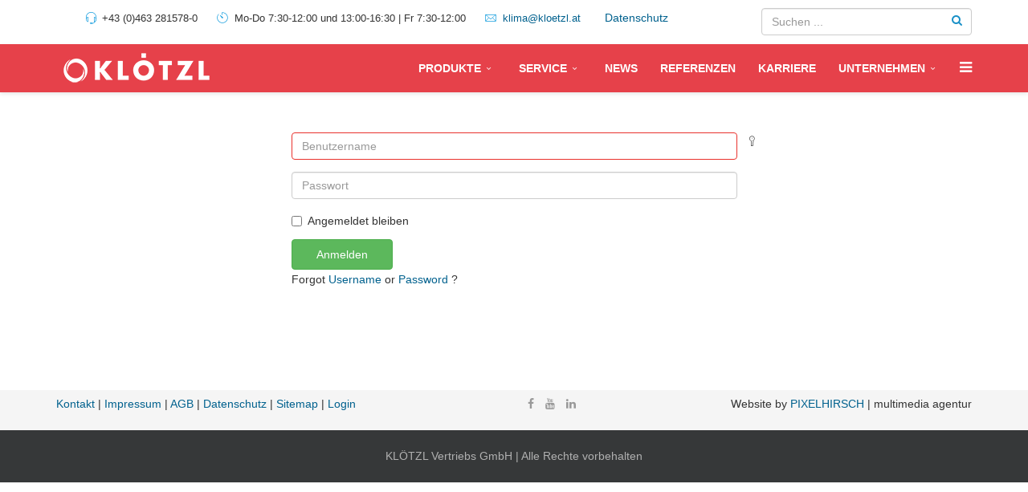

--- FILE ---
content_type: text/html; charset=utf-8
request_url: https://kloetzl.at/component/users/?view=login&Itemid=554
body_size: 10032
content:
<!DOCTYPE html>
<html prefix="og: http://ogp.me/ns#" xmlns="http://www.w3.org/1999/xhtml" xml:lang="de-de" lang="de-de" dir="ltr">
<head>
    <meta http-equiv="X-UA-Compatible" content="IE=edge">
    <meta name="viewport" content="width=device-width, initial-scale=1">
        <base href="https://kloetzl.at/component/users/" />
	<meta http-equiv="content-type" content="text/html; charset=utf-8" />
	<meta name="keywords" content="klimaanlage, klötzl, klagenfurt, wien, graz, linz, waterkotte, wärmepumpe, luftwärmepumpe, biddle, daikin, toshiba, verco, rhoss, sauter, regelung, ems, controls, service, kundendienst, 24h störungsdienst, reparatur, wartung, co-anlage, lüftung, klimatisierung, schaltverteilerbau, msrl, zentrallüftungsgeräte, torluftschleier, splitklima, kleinkälte, wartung, störungsdiesnt, inbetriebnahme,   rückkühler, chiller, thermokey, service, visualisierung, software, datenpunkte, brandschutzklappen, multisplit, kältemittel, energieausweis, tiefenbohrung, erdwärme, flächenkollektor, solar, einreichung, heizleistung, kühlleistung, wirkungsgrad" />
	<meta name="description" content="Unser Angebot umfasst Gesamt- und Detaillösungen aus einem Haus. Klimaanlagen, Wärmepumpen, Produktion individueller Geräte und Schaltverteiler sowie ein breites Dienstleistungsspektrum. " />
	<title>::: KLÖTZL - Klimaanlagen, Wärmepumpen &amp; Regelung :::  - ::: KLÖTZL - Klimaanlagen, Wärmepumpen &amp; Regelung ::: </title>
	<link href="/images/logos/kloetzl_nur-Punkt-innen-weiss.png" rel="shortcut icon" type="image/vnd.microsoft.icon" />
	<link href="/templates/flex/favicon.ico" rel="shortcut icon" type="image/vnd.microsoft.icon" />
	<link href="https://kloetzl.at/component/search/?Itemid=554&amp;format=opensearch" rel="search" title="Suchen ::: KLÖTZL - Klimaanlagen, Wärmepumpen &amp; Regelung ::: " type="application/opensearchdescription+xml" />
	<link href="https://cdnjs.cloudflare.com/ajax/libs/simple-line-icons/2.4.1/css/simple-line-icons.min.css" rel="stylesheet" type="text/css" />
	<link href="/components/com_k2/css/k2.css?v=2.11.20230505" rel="stylesheet" type="text/css" />
	<link href="/components/com_tlpteam/assets/css/tlpteam.css" rel="stylesheet" type="text/css" />
	<link href="/templates/flex/css/bootstrap.min.css" rel="stylesheet" type="text/css" />
	<link href="/templates/flex/css/font-awesome.min.css" rel="stylesheet" type="text/css" />
	<link href="/templates/flex/css/style.css" rel="stylesheet" type="text/css" />
	<link href="/templates/flex/css/legacy.css" rel="stylesheet" type="text/css" />
	<link href="/templates/flex/css/template.css" rel="stylesheet" type="text/css" />
	<link href="/templates/flex/css/presets/preset3.css" rel="stylesheet" type="text/css" class="preset" />
	<link href="/templates/flex/css/custom.css" rel="stylesheet" type="text/css" />
	<link href="/templates/flex/css/frontend-edit.css" rel="stylesheet" type="text/css" />
	<link href="/plugins/system/cookiespolicynotificationbar/assets/css/cpnb-style.min.css" rel="stylesheet" media="all" type="text/css" />
	<link href="/plugins/system/cookiespolicynotificationbar/assets/css/balloon.min.css" rel="stylesheet" media="all" type="text/css" />
	<style type="text/css">
ol.breadcrumb li.active {color:#f0f0f0;}
.sp-dropdown li.sp-menu-item.separator > a,
.sp-dropdown li.sp-menu-item.separator > a:hover,
ul.sp-mega-group li.separator a.sp-group-title,
ul.sp-mega-group li.separator a.sp-group-title:hover {color:#555!important}
.offcanvas-menu .nav-child li .nav-child li .nav-child li  a {
    font-style:italic;
    font-size:82%;
}
.itemBackToTop {
   display: none!important;
}
#sp-top{ padding:10px 0px 10px 0px; }#sp-main-body{ padding:110px 0px; }#sp-bottom{ background-color:#f5f5f5;padding:5px 0 10px 0; }#sp-footer{ background-color:#363839;color:#b0b0b0; }#sp-footer a{color:#d6d6d6;}#sp-footer a:hover{color:#f0f0f0;}

/* BEGIN: Cookies Policy Notification Bar - J! system plugin (Powered by: Web357.com) */
.cpnb-outer { border-color: rgba(32, 34, 38, 1); }
.cpnb-outer.cpnb-div-position-top { border-bottom-width: 1px; }
.cpnb-outer.cpnb-div-position-bottom { border-top-width: 1px; }
.cpnb-outer.cpnb-div-position-top-left, .cpnb-outer.cpnb-div-position-top-right, .cpnb-outer.cpnb-div-position-bottom-left, .cpnb-outer.cpnb-div-position-bottom-right { border-width: 1px; }
.cpnb-message { color: #f1f1f3; }
.cpnb-message a { color: #ffffff }
.cpnb-button, .cpnb-button-ok, .cpnb-m-enableAllButton { -webkit-border-radius: 4px; -moz-border-radius: 4px; border-radius: 4px; font-size: 12px; color: #ffffff; background-color: #3b89c7; }
.cpnb-button:hover, .cpnb-button:focus, .cpnb-button-ok:hover, .cpnb-button-ok:focus, .cpnb-m-enableAllButton:hover, .cpnb-m-enableAllButton:focus { color: #ffffff; background-color: #3176af; }
.cpnb-button-decline, .cpnb-button-delete, .cpnb-button-decline-modal, .cpnb-m-DeclineAllButton { color: #ffffff; background-color: rgba(222, 28, 24, 1); }
.cpnb-button-decline:hover, .cpnb-button-decline:focus, .cpnb-button-delete:hover, .cpnb-button-delete:focus, .cpnb-button-decline-modal:hover, .cpnb-button-decline-modal:focus, .cpnb-m-DeclineAllButton:hover, .cpnb-m-DeclineAllButton:focus { color: #ffffff; background-color: rgba(189, 24, 2, 1); }
.cpnb-button-cancel, .cpnb-button-reload, .cpnb-button-cancel-modal { color: #ffffff; background-color: rgba(90, 90, 90, 1); }
.cpnb-button-cancel:hover, .cpnb-button-cancel:focus, .cpnb-button-reload:hover, .cpnb-button-reload:focus, .cpnb-button-cancel-modal:hover, .cpnb-button-cancel-modal:focus { color: #ffffff; background-color: rgba(54, 54, 54, 1); }
.cpnb-button-settings, .cpnb-button-settings-modal { color: #ffffff; background-color: rgba(90, 90, 90, 1); }
.cpnb-button-settings:hover, .cpnb-button-settings:focus, .cpnb-button-settings-modal:hover, .cpnb-button-settings-modal:focus { color: #ffffff; background-color: rgba(54, 54, 54, 1); }
.cpnb-button-more-default, .cpnb-button-more-modal { color: #ffffff; background-color: #7b8a8b; }
.cpnb-button-more-default:hover, .cpnb-button-more-modal:hover, .cpnb-button-more-default:focus, .cpnb-button-more-modal:focus { color: #ffffff; background-color: #697677; }
.cpnb-m-SaveChangesButton { color: #ffffff; background-color: rgba(133, 199, 136, 1); }
.cpnb-m-SaveChangesButton:hover, .cpnb-m-SaveChangesButton:focus { color: #ffffff; background-color: rgba(96, 153, 100, 1); }
/* center alignment */
.cpnb-message { text-align: center; float: none; display: inline-block; }
.cpnb-buttons { display: inline-block; float: none; margin-left: 20px; }
@media (max-width: 1580px) {
  .cpnb-message { float: none; display: block; width: 100%; display: block; clear: both; margin-bottom: 15px; }
  .cpnb-buttons { float: none; display: block; width: 100%; clear: both; text-align: center; margin-top: 0; margin-left: 0; margin-bottom: 10px; right: 0; position: relative; }
}
@media only screen and (max-width: 600px) {
.cpnb-left-menu-toggle::after, .cpnb-left-menu-toggle-button {
content: "Categories";
}
}
/* END: Cookies Policy Notification Bar - J! system plugin (Powered by: Web357.com) */

	</style>
	<script type="application/json" class="joomla-script-options new">{"csrf.token":"bd157981d02010bedda99a6c22964803","system.paths":{"root":"","base":""},"system.keepalive":{"interval":840000,"uri":"\/component\/ajax\/?format=json"}}</script>
	<script src="/media/jui/js/jquery.min.js?15507a679e18f65290518e3466d708b1" type="text/javascript"></script>
	<script src="/media/k2/assets/js/k2.frontend.js?v=2.11.20230505&sitepath=/" type="text/javascript"></script>
	<script src="/templates/flex/js/main.js" type="text/javascript"></script>
	<script src="/cache/com_templates/templates/flex/5e84c944bda8384965995e02979f9cbd.js" type="text/javascript"></script>
	<script src="/plugins/system/cookiespolicynotificationbar/assets/js/cookies-policy-notification-bar.min.js" type="text/javascript"></script>
	<script type="text/javascript">


// BEGIN: Cookies Policy Notification Bar - J! system plugin (Powered by: Web357.com)
var cpnb_config = {"w357_joomla_caching":"1","w357_position":"bottom-right","w357_show_close_x_icon":"0","w357_hide_after_time":"display_always","w357_duration":"60","w357_animate_duration":"2000","w357_limit":"0","w357_message":"Diese Webseite nutzt Cookies, um das Angebot nutzerfreundlicher und effektiver zu machen.  Um nicht gegen geltende Gesetze zu verstoßen, benötigen wir dazu Ihr ausdrückliches Einverständnis.","w357_display_ok_btn":"1","w357_buttonText":"Einverstanden","w357_display_decline_btn":"0","w357_buttonDeclineText":"Ablehnen","w357_display_cancel_btn":"0","w357_buttonCancelText":"Cancel","w357_display_settings_btn":"1","w357_buttonSettingsText":"Einstellungen","w357_buttonMoreText":"Weitere Info","w357_buttonMoreLink":"datenschutz-dsgvo","w357_display_more_info_btn":"1","w357_fontColor":"#f1f1f3","w357_linkColor":"#ffffff","w357_fontSize":"12px","w357_backgroundColor":"#323a45","w357_borderWidth":"1","w357_body_cover":"1","w357_overlay_state":"1","w357_overlay_color":"rgba(10, 10, 10, 0.3)","w357_height":"auto","w357_cookie_name":"Kloetzlklimatechnik","w357_link_target":"_self","w357_popup_width":"800","w357_popup_height":"600","w357_customText":"\u003Ch1\u003ECookies Policy\u003C\/h1\u003E\r\n\u003Ch3\u003EGeneral Use\u003C\/h3\u003E\r\n\u003Cp\u003EWe use cookies, tracking pixels and related technologies on our website. Cookies are small data files that are served by our platform and stored on your device. Our site uses cookies dropped by us or third parties for a variety of purposes including to operate and personalize the website. Also, cookies may also be used to track how you use the site to target ads to you on other websites.\u003C\/p\u003E\r\n\u003Ch3\u003EThird Parties\u003C\/h3\u003E\r\n\u003Cp\u003EOur website employs the use the various third-party services. Through the use of our website, these services may place anonymous cookies on the Visitor\u0027s browser and may send their own cookies to the Visitor\u0027s cookie file. Some of these services include but are not limited to: Google, Facebook, Twitter, Adroll, MailChimp, Sucuri, Intercom and other social networks, advertising agencies, security firewalls, analytics companies and service providers. These services may also collect and use anonymous identifiers such as IP Address, HTTP Referrer, Unique Device Identifier and other non-personally identifiable information and server logs.\u003C\/p\u003E","w357_more_info_btn_type":"link","w357_blockCookies":"1","w357_autoAcceptAfterScrolling":"0","w357_numOfScrolledPixelsBeforeAutoAccept":"300","w357_reloadPageAfterAccept":"0","w357_enableConfirmationAlerts":"0","w357_enableConfirmationAlertsForAcceptBtn":0,"w357_enableConfirmationAlertsForDeclineBtn":0,"w357_enableConfirmationAlertsForDeleteBtn":0,"w357_confirm_allow_msg":"Hiermit erlauben Sie, dass diese Website in diesem Browser Cookies setzen und verwenden darf. Sind Sie sicher, dass Sie diese Funktion aktivieren und erlauben möchten?","w357_confirm_delete_msg":"Hiermit löschen Sie die von dieser Website in diesem Browser gesetzen Cookies. Sind Sie sicher, dass Sie alle Cookies dieser Website deaktivieren und löschen möchten?","w357_show_in_iframes":"0","w357_shortcode_is_enabled_on_this_page":0,"w357_base_url":"https:\/\/kloetzl.at\/","w357_current_url":"https:\/\/kloetzl.at\/component\/users\/","w357_always_display":"0","w357_show_notification_bar":true,"w357_expiration_cookieSettings":"365","w357_expiration_cookieAccept":"365","w357_expiration_cookieDecline":"180","w357_expiration_cookieCancel":"3","w357_accept_button_class_notification_bar":"cpnb-accept-btn","w357_decline_button_class_notification_bar":"cpnb-decline-btn","w357_cancel_button_class_notification_bar":"cpnb-cancel-btn","w357_settings_button_class_notification_bar":"cpnb-settings-btn","w357_moreinfo_button_class_notification_bar":"cpnb-moreinfo-btn","w357_accept_button_class_notification_bar_modal_window":"cpnb-accept-btn-m","w357_decline_button_class_notification_bar_modal_window":"cpnb-decline-btn-m","w357_save_button_class_notification_bar_modal_window":"cpnb-save-btn-m","w357_buttons_ordering":"[\u0022ok\u0022,\u0022decline\u0022,\u0022cancel\u0022,\u0022settings\u0022,\u0022moreinfo\u0022]"};
// END: Cookies Policy Notification Bar - J! system plugin (Powered by: Web357.com)


// BEGIN: Cookies Policy Notification Bar - J! system plugin (Powered by: Web357.com)
var cpnb_cookiesCategories = {"cookie_categories_group0":{"cookie_category_id":"required-cookies","cookie_category_name":"Notwendige Cookies","cookie_category_description":"Die erforderlichen oder funktionalen Cookies beziehen sich auf die Funktionalität unserer Websites und ermöglichen es uns, den Service, den wir Ihnen über unsere Websites anbieten, zu verbessern, indem sie es Ihnen beispielsweise ermöglichen, Informationen über mehrere Seiten unserer Website hinweg zu übertragen, damit Sie diese nicht erneut eingeben müssen, oder indem sie Ihre Präferenzen erkennen, wenn Sie auf unsere Website zurückkehren.","cookie_category_checked_by_default":"2","cookie_category_status":"1"},"cookie_categories_group1":{"cookie_category_id":"analytical-cookies","cookie_category_name":"Analyse Cookies","cookie_category_description":"Analytische Cookies ermöglichen es uns, die Anzahl der Besucher unserer Website zu erkennen und zu zählen, zu sehen, wie sich die Besucher auf der Website bewegen, wenn sie sie nutzen, und aufzuzeichnen, welche Inhalte die Betrachter ansehen und für welche sie sich interessieren. So können wir feststellen, wie häufig bestimmte Seiten und Anzeigen besucht werden und welche Bereiche unserer Website am beliebtesten sind. Dies hilft uns, den Service, den wir Ihnen anbieten, zu verbessern, indem wir sicherstellen, dass unsere Nutzer die Informationen finden, nach denen sie suchen, indem wir anonymisierte demografische Daten an Dritte weitergeben, um Werbung gezielter auf Sie auszurichten, und indem wir den Erfolg von Werbekampagnen auf unserer Website verfolgen.","cookie_category_checked_by_default":"0","cookie_category_status":"1"},"cookie_categories_group2":{"cookie_category_id":"social-media-cookies","cookie_category_name":"Social Media","cookie_category_description":"Diese Cookies ermöglichen es Ihnen, den Inhalt der Website mit sozialen Medienplattformen (z. B. Facebook, Twitter, Instagram) zu teilen. Wir haben keine Kontrolle über diese Cookies, da sie von den Social-Media-Plattformen selbst gesetzt werden.","cookie_category_checked_by_default":"0","cookie_category_status":"1"}};
// END: Cookies Policy Notification Bar - J! system plugin (Powered by: Web357.com)


// BEGIN: Cookies Policy Notification Bar - J! system plugin (Powered by: Web357.com)
var cpnb_manager = {"w357_m_modalState":"1","w357_m_floatButtonState":"1","w357_m_floatButtonPosition":"bottom_left","w357_m_HashLink":"cookies","w357_m_modal_menuItemSelectedBgColor":"rgba(200, 200, 200, 1)","w357_m_saveChangesButtonColorAfterChange":"rgba(13, 92, 45, 1)","w357_m_floatButtonIconSrc":"https:\/\/kloetzl.at\/media\/plg_system_cookiespolicynotificationbar\/icons\/cpnb-cookies-manager-icon-1-64x64.png","w357_m_FloatButtonIconType":"image","w357_m_FloatButtonIconFontAwesomeName":"fas fa-cookie-bite","w357_m_FloatButtonIconFontAwesomeSize":"fa-lg","w357_m_FloatButtonIconFontAwesomeColor":"rgba(61, 47, 44, 0.84)","w357_m_FloatButtonIconUikitName":"cog","w357_m_FloatButtonIconUikitSize":"1","w357_m_FloatButtonIconUikitColor":"rgba(61, 47, 44, 0.84)","w357_m_floatButtonText":"Cookie Manager","w357_m_modalHeadingText":"Erweiterte Cookie Einstellungen","w357_m_checkboxText":"Aktiviert","w357_m_lockedText":"(Gesperrt)","w357_m_EnableAllButtonText":"Cookies erlauben","w357_m_DeclineAllButtonText":"Alle Cookies ablehnen","w357_m_SaveChangesButtonText":"Einstellungen speichern","w357_m_confirmationAlertRequiredCookies":"Diese Cookies sind für diese Website unbedingt erforderlich. Sie können diese Kategorie von Cookies nicht deaktivieren. Vielen Dank für dein Verständnis!"};
// END: Cookies Policy Notification Bar - J! system plugin (Powered by: Web357.com)

	</script>

    </head>
<body class="site com-users view-login no-layout no-task itemid-554 de-de ltr  sticky-header layout-fluid">
	    <div class="body-innerwrapper">
        <section id="sp-top"><div class="container"><div class="row"><div id="sp-top1" class="col-sm-7 col-md-7"><div class="sp-column "><ul class="sp-contact-info"><li class="sp-contact-phone"><i class="pe pe-7s-headphones"></i> +43 (0)463 281578-0</li><li class="sp-office-hours"><i class="pe pe-7s-timer"></i> Mo-Do 7:30-12:00 und 13:00-16:30 | Fr 7:30-12:00</li><li class="sp-contact-email"><i class="pe pe-7s-mail"></i> <a href="mailto:klima@kloetzl.at">klima@kloetzl.at</a></li></ul></div></div><div id="sp-top2" class="col-sm-2 col-md-2"><div class="sp-column "><div class="sp-module "><div class="sp-module-content">

<div class="custom"  >
	<p><a href="/datenschutz-dsgvo">Datenschutz</a></p></div>
</div></div></div></div><div id="sp-top3" class="col-sm-3 col-md-3"><div class="sp-column "><div class="sp-module "><div class="sp-module-content"><div class="search flex-search">
	<form action="/component/users/?Itemid=631" method="post">
		<input name="searchword" id="mod-search-searchword" maxlength="200"  class="inputbox search-query" type="text" size="20" placeholder="Suchen ..." />		<input type="hidden" name="task" value="search" />
		<input type="hidden" name="option" value="com_search" />
		<input type="hidden" name="Itemid" value="554" />
	</form>
</div>
</div></div></div></div></div></div></section><header id="sp-header" class="white"><div class="container"><div class="row"><div id="sp-logo" class="col-xs-8 col-sm-3 col-md-3"><div class="sp-column logobckg"><a class="logo" href="/"><h1><img class="sp-default-logo hidden-xs" src="/images/logos/logo.png" alt="::: KLÖTZL - Klimaanlagen, Wärmepumpen & Regelung ::: "><img class="sp-retina-logo hidden-xs" src="/images/logos/logo.png" alt="::: KLÖTZL - Klimaanlagen, Wärmepumpen & Regelung ::: " width="200" height="47" /><img class="sp-default-logo visible-xs" src="/images/logos/logo-mobil.png" alt="::: KLÖTZL - Klimaanlagen, Wärmepumpen & Regelung ::: "></h1></a></div></div><div id="sp-menu" class="col-xs-4 col-sm-9 col-md-9"><div class="sp-column flex">			<div class='sp-megamenu-wrapper'>
				<a id="offcanvas-toggler" href="#"><i class="fa fa-bars"></i></a>
				<ul class="sp-megamenu-parent menu-fade-down-fade-up hidden-xs hidden-sm"><li class="sp-menu-item sp-has-child separator"><a  href="/" >PRODUKTE</a><div class="sp-dropdown sp-dropdown-main sp-dropdown-mega sp-menu-center" style="width: 800px;left: -400px;"><div class="sp-dropdown-inner"><div class="row"><div class="col-sm-6"><ul class="sp-mega-group"><li class="sp-menu-item sp-has-child"><a class="sp-group-title" href="/produkte/heim-wohnen" >Heim &amp; Wohnen</a><ul class="sp-mega-group-child sp-dropdown-items"><li class="sp-menu-item separator"><a  href="/" ><img src="/images/svg/heizen-icon32.png" alt="Heizen" /><span class="image-title">Heizen</span> </a></li><li class="sp-menu-item sp-has-child"><a  href="/produkte/heim-wohnen/erdwaermepumpe" >Erdwärmepumpe</a><div class="sp-dropdown sp-dropdown-sub sp-menu-right" style="width: 200px;"><div class="sp-dropdown-inner"><ul class="sp-dropdown-items"><li class="sp-menu-item"><a  href="/produkte/heim-wohnen/erdwaermepumpe/eco-touch-ai1-geo" >ECO Touch Ai1 Geo</a></li><li class="sp-menu-item"><a  href="/produkte/heim-wohnen/erdwaermepumpe/eco-touch-ds5029-ai" >ECO Touch DS5029 Ai</a></li><li class="sp-menu-item"><a  href="/produkte/heim-wohnen/erdwaermepumpe/daikin-altherma" >Daikin Altherma</a></li><li class="sp-menu-item"><a  href="/produkte/heim-wohnen/erdwaermepumpe/tiefenbohrung" >Tiefenbohrung</a></li></ul></div></div></li><li class="sp-menu-item sp-has-child"><a  href="/produkte/heim-wohnen/luft-waermepumpe" >Luft-Wärmepumpe</a><div class="sp-dropdown sp-dropdown-sub sp-menu-right" style="width: 200px;"><div class="sp-dropdown-inner"><ul class="sp-dropdown-items"><li class="sp-menu-item"><a  href="/produkte/heim-wohnen/luft-waermepumpe/basic-line-air-d" >Basic Line AIR D</a></li><li class="sp-menu-item"><a  href="/produkte/heim-wohnen/luft-waermepumpe/eco-touch-ai1-air" >ECO Touch Ai1 Air</a></li><li class="sp-menu-item"><a  href="/produkte/heim-wohnen/luft-waermepumpe/toshiba-estia" >Toshiba ESTIA</a></li><li class="sp-menu-item"><a  href="/produkte/heim-wohnen/luft-waermepumpe/daikin-altherma" >Daikin Altherma</a></li></ul></div></div></li><li class="sp-menu-item sp-has-child"><a  href="/produkte/heim-wohnen/warmwasseraufbereitung" >Warmwasseraufbereitung</a><div class="sp-dropdown sp-dropdown-sub sp-menu-right" style="width: 200px;"><div class="sp-dropdown-inner"><ul class="sp-dropdown-items"><li class="sp-menu-item"><a  href="/produkte/heim-wohnen/warmwasseraufbereitung/eco-pack-kompakt" >ECO Pack Kompakt</a></li><li class="sp-menu-item"><a  href="/produkte/heim-wohnen/warmwasseraufbereitung/eco-well" >ECO Well</a></li><li class="sp-menu-item"><a  href="/produkte/heim-wohnen/warmwasseraufbereitung/speicher" >Speicher </a></li></ul></div></div></li><li class="sp-menu-item separator"><a  href="/" ><img src="/images/svg/lueften-icon32.png" alt="Lüften" /><span class="image-title">Lüften</span> </a></li><li class="sp-menu-item"><a  href="/produkte/heim-wohnen/schwimmbadentfeuchtung" >Schwimmbadentfeuchtung</a></li></ul></li></ul></div><div class="col-sm-6"><ul class="sp-mega-group"><li class="sp-menu-item sp-has-child"><a class="sp-group-title" href="/produkte/gewerbe-industrie" >Gewerbe &amp; Industrie</a><ul class="sp-mega-group-child sp-dropdown-items"><li class="sp-menu-item separator"><a  href="/" ><img src="/images/svg/heizen-kuehlen-icon.png" alt="Heizen / Kühlen" /><span class="image-title">Heizen / Kühlen</span> </a></li><li class="sp-menu-item sp-has-child separator"><a  href="/" >Wärmepumpen, Kaltwassersätze</a><div class="sp-dropdown sp-dropdown-sub sp-menu-right" style="width: 200px;"><div class="sp-dropdown-inner"><ul class="sp-dropdown-items"><li class="sp-menu-item"><a  href="/produkte/gewerbe-industrie/waermepumpen-kaltwassersaetze/aussenaufstellung-luftgekuehlt" >Außenaufstellung - luftgekühlt</a></li><li class="sp-menu-item"><a  href="/produkte/gewerbe-industrie/waermepumpen-kaltwassersaetze/innenaufstellung-luftgekuehlt" >Innenaufstellung - luftgekühlt</a></li><li class="sp-menu-item"><a  href="/produkte/gewerbe-industrie/waermepumpen-kaltwassersaetze/innenaufstellung-wassergekuehlt" >Innenaufstellung - wassergekühlt</a></li><li class="sp-menu-item"><a  href="/produkte/gewerbe-industrie/waermepumpen-kaltwassersaetze/trockenkuehler-verfluessiger" >Trockenkühler, Verflüssiger</a></li><li class="sp-menu-item"><a  href="/produkte/gewerbe-industrie/waermepumpen-kaltwassersaetze/waermerueckgewinnung" >Wärmerückgewinnung</a></li><li class="sp-menu-item"><a  href="/produkte/gewerbe-industrie/waermepumpen-kaltwassersaetze/erdreich-grundwasser" >Erdreich / Grundwasser</a></li></ul></div></div></li><li class="sp-menu-item sp-has-child separator"><a  href="/" >EXP - Mehrzwecksysteme</a><div class="sp-dropdown sp-dropdown-sub sp-menu-right" style="width: 200px;"><div class="sp-dropdown-inner"><ul class="sp-dropdown-items"><li class="sp-menu-item"><a  href="/produkte/gewerbe-industrie/mehrzwecksysteme/exp-luftgekuehlt" >EXP - luftgekühlt</a></li><li class="sp-menu-item"><a  href="/produkte/gewerbe-industrie/mehrzwecksysteme/exp-wassergekuehlt" >EXP - wassergekühlt</a></li></ul></div></div></li><li class="sp-menu-item sp-has-child separator"><a  href="/" >Luftheizgeräte, Torschleier</a><div class="sp-dropdown sp-dropdown-sub sp-menu-right" style="width: 200px;"><div class="sp-dropdown-inner"><ul class="sp-dropdown-items"><li class="sp-menu-item"><a  href="/produkte/gewerbe-industrie/luftheizgeraete-torschleier/fancoils" >Fancoils</a></li><li class="sp-menu-item"><a  href="/produkte/gewerbe-industrie/luftheizgeraete-torschleier/bodenkanalkonvektoren" >Bodenkanalkonvektoren</a></li><li class="sp-menu-item"><a  href="/produkte/gewerbe-industrie/luftheizgeraete-torschleier/klimakassetten" >Klimakassetten</a></li><li class="sp-menu-item"><a  href="/produkte/gewerbe-industrie/luftheizgeraete-torschleier/lufterhitzer" >Lufterhitzer</a></li><li class="sp-menu-item"><a  href="/produkte/gewerbe-industrie/luftheizgeraete-torschleier/torluftschleier-biddle" >Torluftschleier Biddle</a></li><li class="sp-menu-item"><a  href="/produkte/gewerbe-industrie/luftheizgeraete-torschleier/industrietorluftschleier-biddle" >Industrietorluftschleier Biddle</a></li><li class="sp-menu-item"><a  href="/produkte/gewerbe-industrie/luftheizgeraete-torschleier/torluftschleier-airtecnics" >Torluftschleier Airtecnics</a></li><li class="sp-menu-item"><a  href="/produkte/gewerbe-industrie/luftheizgeraete-torschleier/industrietorluftschleier-airtecnics" >Industrietorluftschleier Airtecnics</a></li></ul></div></div></li><li class="sp-menu-item sp-has-child separator"><a  href="/" >Kleinklima, Splitgeräte</a><div class="sp-dropdown sp-dropdown-sub sp-menu-right" style="width: 200px;"><div class="sp-dropdown-inner"><ul class="sp-dropdown-items"><li class="sp-menu-item"><a  href="/produkte/gewerbe-industrie/kleinklima-splitgeraete/split-klimageraete" >Split-Klimageräte</a></li><li class="sp-menu-item"><a  href="/produkte/gewerbe-industrie/kleinklima-splitgeraete/vrf-vrv-systeme" >VRF/VRV-Systeme</a></li></ul></div></div></li><li class="sp-menu-item"><a  href="/produkte/gewerbe-industrie/entwaermung-klimatisierung" >Entwärmung, Klimatisierung</a></li><li class="sp-menu-item"><a  href="/produkte/gewerbe-industrie/sonderloesungen" >Sonderlösungen</a></li><li class="sp-menu-item separator"><a  href="/" ><img src="/images/svg/lueften-icon32.png" alt="Lüften" /><span class="image-title">Lüften</span> </a></li><li class="sp-menu-item"><a  href="/produkte/gewerbe-industrie/kompaktlueftungsgeraete" >Kompaktlüftungsgeräte</a></li><li class="sp-menu-item"><a  href="/produkte/gewerbe-industrie/zentrallueftungsgeraete" >Zentrallüftungsgeräte</a></li><li class="sp-menu-item"><a  href="/produkte/gewerbe-industrie/lufttechnik-komponenten" >Lufttechnik-Komponenten</a></li><li class="sp-menu-item"><a  href="/produkte/gewerbe-industrie/schwimmbadentfeuchtung" >Schwimmbadentfeuchtung</a></li><li class="sp-menu-item"><a  href="/produkte/gewerbe-industrie/sonderloesungen-lueftung" >Sonderlösungen</a></li><li class="sp-menu-item separator"><a  href="/" ><img src="/images/svg/regeln-icon32.png" alt="Regeln" /><span class="image-title">Regeln</span> </a></li><li class="sp-menu-item"><a  href="/produkte/gewerbe-industrie/schaltverteileranlagen" >Schaltverteileranlagen</a></li><li class="sp-menu-item"><a  href="/produkte/gewerbe-industrie/energiemanagement" >Energiemanagement</a></li><li class="sp-menu-item"><a  href="/produkte/gewerbe-industrie/gebaeudemanagement" >Gebäudemanagement</a></li><li class="sp-menu-item"><a  href="/produkte/gewerbe-industrie/regelungstechnik-msrl-anlage" >Regelungstechnik</a></li></ul></li></ul></div></div></div></div></li><li class="sp-menu-item sp-has-child separator"><a  href="/" >SERVICE</a><div class="sp-dropdown sp-dropdown-main sp-dropdown-mega sp-menu-center" style="width: 600px;left: -300px;"><div class="sp-dropdown-inner"><div class="row"><div class="col-sm-6"><ul class="sp-mega-group"><li class="sp-menu-item sp-has-child"><a class="sp-group-title" href="/service/dienstleistungen" >Dienstleistungen</a><ul class="sp-mega-group-child sp-dropdown-items"><li class="sp-menu-item"><a  href="/service/dienstleistungen/beratung-projektierung" >Beratung &amp; Projektierung</a></li><li class="sp-menu-item"><a  href="/service/dienstleistungen/dokumentation-software" >Dokumentation &amp; Software</a></li><li class="sp-menu-item"><a  href="/service/dienstleistungen/planung-produktion" >Planung &amp; Produktion</a></li><li class="sp-menu-item"><a  href="/service/dienstleistungen/montage-inbetriebnahme" >Montage &amp; Inbetriebnahme</a></li><li class="sp-menu-item"><a  href="/service/dienstleistungen/reparatur-stoerungsdienst" >Reparatur &amp; Störungsdienst</a></li><li class="sp-menu-item"><a  href="/service/dienstleistungen/service-wartung" >Service &amp; Wartung</a></li></ul></li></ul></div><div class="col-sm-6"><ul class="sp-mega-group"><li class="sp-menu-item sp-has-child"><a class="sp-group-title" href="/service/kundendienst" >Kundendienst</a><ul class="sp-mega-group-child sp-dropdown-items"><li class="sp-menu-item"><a  href="/service/kundendienst/waermepumpen-ueberpruefung" >Wärmepumpen Überprüfung</a></li><li class="sp-menu-item"><a  href="/service/kundendienst/24h-stoerungsdienst" >24h Störungsdienst</a></li><li class="sp-menu-item"><a  href="/service/kundendienst/foerderung-sanierung" >Förderung / Sanierung</a></li><li class="sp-menu-item"><a  href="/service/kundendienst/heizkostenrechner" >Heizkostenrechner</a></li><li class="sp-menu-item"><a  href="/service/kundendienst/downloads" >Downloads</a></li></ul></li></ul></div></div></div></div></li><li class="sp-menu-item"><a  href="/news" >NEWS</a></li><li class="sp-menu-item"><a  href="/referenzen" >REFERENZEN</a></li><li class="sp-menu-item"><a  href="/unternehmen/jobangebote" >KARRIERE</a></li><li class="sp-menu-item sp-has-child"><a  href="/unternehmen" >UNTERNEHMEN</a><div class="sp-dropdown sp-dropdown-main sp-menu-left" style="width: 200px;"><div class="sp-dropdown-inner"><ul class="sp-dropdown-items"><li class="sp-menu-item"><a  href="/unternehmen/umwelt" >Umwelt</a></li><li class="sp-menu-item"><a  href="/unternehmen/jobangebote" >Jobangebote</a></li><li class="sp-menu-item"><a  href="/unternehmen/impressum" >Impressum</a></li><li class="sp-menu-item"><a  href="/unternehmen/datenschutz" >Datenschutz</a></li><li class="sp-menu-item"><a  href="/unternehmen/disclaimer" >Disclaimer</a></li><li class="sp-menu-item"><a  href="/unternehmen/agb" >AGB</a></li><li class="sp-menu-item"><a  href="/unternehmen/sitemap" >Sitemap</a></li><li class="sp-menu-item"><a  href="/component/users/?view=login&amp;layout=logout&amp;Itemid=554" >Login / Logout</a></li><li class="sp-menu-item"><a  href="/unternehmen/kontakt" >Kontakt</a></li><li class="sp-menu-item"><a  href="/unternehmen/ansprechpartner" >Ansprechpartner</a></li></ul></div></div></li></ul>			</div>
		</div></div></div></div></header><section id="sp-main-body"><div class="container"><div class="row"><div id="sp-component" class="col-sm-12 col-md-12"><div class="sp-column "><div id="system-message-container">
	</div>
<div class="row login-wrapper">
  <i class="pe pe-7s-key hidden-xs"></i>
	<div class="col-sm-6 col-sm-offset-3">
		<div class="login">
			
			
				
				
			
			<form action="/component/users/?task=user.login&amp;Itemid=631" method="post" class="form-validate">

				
															<div class="form-group">
							<div class="group-control">
								<input type="text" name="username" id="username"  value="" class="validate-username required" size="25"    placeholder="Benutzername"   required aria-required="true"   autofocus    />
							</div>
						</div>
																				<div class="form-group">
							<div class="group-control">
								<input
	type="password"
	name="password"
	id="password"
	value=""
	placeholder="Passwort"  class="validate-password required"   size="25" maxlength="99" required aria-required="true" />							</div>
						</div>
									
				
									<div class="checkbox">
						<label>
							<input id="remember" type="checkbox" name="remember" class="inputbox" value="yes">
							Angemeldet bleiben						</label>
					</div>
				
				<div class="form-group">
					<button type="submit" class="btn btn-success">
						Anmelden					</button>

					<div class="form-links">	
						Forgot <a href="/component/users/?view=remind&amp;Itemid=631">
						Username</a> or <a href="/component/users/?view=reset&amp;Itemid=631">
						Password</a> ?					</div>
				</div>

				<input type="hidden" name="return" value="" />

				<input type="hidden" name="bd157981d02010bedda99a6c22964803" value="1" />
			</form>

			
		</div>
	</div>
</div>
</div></div></div></div></section><section id="sp-bottom"><div class="container"><div class="row"><div id="sp-bottom1" class="col-sm-6 col-md-6"><div class="sp-column "><div class="sp-module "><div class="sp-module-content">

<div class="custom"  >
	<p><a href="/unternehmen/kontakt">Kontakt</a> | <a href="/unternehmen/impressum">Impressum</a> | <a href="/unternehmen/agb">AGB</a> | <a href="/datenschutz-dsgvo">Datenschutz</a> | <a href="/unternehmen/sitemap">Sitemap</a> | <a href="/component/users/?view=login&amp;Itemid=554">Login</a></p></div>
</div></div></div></div><div id="sp-footer2" class="col-sm-2 col-md-2"><div class="sp-column "><ul class="social-icons"><li><a target="_blank" href="https://www.facebook.com/Kl%C3%B6tzl-Vertriebs-GmbH-704925786314323/"><i class="fa fa-facebook"></i></a></li><li><a target="_blank" href="https://www.youtube.com/channel/UCvJ-198M7ezVyNR0FYHI4-A"><i class="fa fa-youtube"></i></a></li><li><a target="_blank" href="https://www.linkedin.com/company-beta/16225697/"><i class="fa fa-linkedin"></i></a></li></ul></div></div><div id="sp-bottom3" class="col-sm-4 col-md-4"><div class="sp-column "><div class="sp-module "><div class="sp-module-content">

<div class="custom"  >
	<p style="text-align: right;">Website by <a href="http://www.pixelhirsch.com" target="_blank">PIXELHIRSCH</a> | multimedia agentur</p></div>
</div></div></div></div></div></div></section><footer id="sp-footer"><div class="container"><div class="row"><div id="sp-footer1" class="col-sm-12 col-md-12"><div class="sp-column "><span class="sp-copyright"> KLÖTZL Vertriebs GmbH | Alle Rechte vorbehalten</span></div></div></div></div></footer>
        <div class="offcanvas-menu">
            <a href="#" class="close-offcanvas"><i class="fa fa-remove"></i></a>
            <div class="offcanvas-inner">
                                    <div class="sp-module _menu"><div class="sp-module-content"><ul class="nav menu mod-list">
<li class="item-252 deeper parent"><span class="nav-header ">PRODUKTE</span>
<ul class="nav-child unstyled small"><li class="item-261 deeper parent"><a href="/produkte/heim-wohnen" >Heim &amp; Wohnen</a><ul class="nav-child unstyled small"><li class="item-265"><span class="nav-header "><img src="/images/svg/heizen-icon32.png" alt="Heizen" /><span class="image-title">Heizen</span></span>
</li><li class="item-263 deeper parent"><a href="/produkte/heim-wohnen/erdwaermepumpe" >Erdwärmepumpe</a><ul class="nav-child unstyled small"><li class="item-348"><a href="/produkte/heim-wohnen/erdwaermepumpe/eco-touch-ai1-geo" >ECO Touch Ai1 Geo</a></li><li class="item-349"><a href="/produkte/heim-wohnen/erdwaermepumpe/eco-touch-ds5029-ai" >ECO Touch DS5029 Ai</a></li><li class="item-477"><a href="/produkte/heim-wohnen/erdwaermepumpe/daikin-altherma" >Daikin Altherma</a></li><li class="item-424"><a href="/produkte/heim-wohnen/erdwaermepumpe/tiefenbohrung" >Tiefenbohrung</a></li></ul></li><li class="item-270 deeper parent"><a href="/produkte/heim-wohnen/luft-waermepumpe" >Luft-Wärmepumpe</a><ul class="nav-child unstyled small"><li class="item-351"><a href="/produkte/heim-wohnen/luft-waermepumpe/basic-line-air-d" >Basic Line AIR D</a></li><li class="item-352"><a href="/produkte/heim-wohnen/luft-waermepumpe/eco-touch-ai1-air" >ECO Touch Ai1 Air</a></li><li class="item-353"><a href="/produkte/heim-wohnen/luft-waermepumpe/toshiba-estia" >Toshiba ESTIA</a></li><li class="item-354"><a href="/produkte/heim-wohnen/luft-waermepumpe/daikin-altherma" >Daikin Altherma</a></li></ul></li><li class="item-271 deeper parent"><a href="/produkte/heim-wohnen/warmwasseraufbereitung" >Warmwasseraufbereitung</a><ul class="nav-child unstyled small"><li class="item-355"><a href="/produkte/heim-wohnen/warmwasseraufbereitung/eco-pack-kompakt" >ECO Pack Kompakt</a></li><li class="item-356"><a href="/produkte/heim-wohnen/warmwasseraufbereitung/eco-well" >ECO Well</a></li><li class="item-357"><a href="/produkte/heim-wohnen/warmwasseraufbereitung/speicher" >Speicher </a></li></ul></li><li class="item-309"><span class="nav-header "><img src="/images/svg/lueften-icon32.png" alt="Lüften" /><span class="image-title">Lüften</span></span>
</li><li class="item-311"><a href="/produkte/heim-wohnen/schwimmbadentfeuchtung" >Schwimmbadentfeuchtung</a></li></ul></li><li class="item-262 deeper parent"><a href="/produkte/gewerbe-industrie" >Gewerbe &amp; Industrie</a><ul class="nav-child unstyled small"><li class="item-304"><span class="nav-header "><img src="/images/svg/heizen-kuehlen-icon.png" alt="Heizen / Kühlen" /><span class="image-title">Heizen / Kühlen</span></span>
</li><li class="item-264 deeper parent"><span class="nav-header ">Wärmepumpen, Kaltwassersätze</span>
<ul class="nav-child unstyled small"><li class="item-403"><a href="/produkte/gewerbe-industrie/waermepumpen-kaltwassersaetze/aussenaufstellung-luftgekuehlt" >Außenaufstellung - luftgekühlt</a></li><li class="item-404"><a href="/produkte/gewerbe-industrie/waermepumpen-kaltwassersaetze/innenaufstellung-luftgekuehlt" >Innenaufstellung - luftgekühlt</a></li><li class="item-405"><a href="/produkte/gewerbe-industrie/waermepumpen-kaltwassersaetze/innenaufstellung-wassergekuehlt" >Innenaufstellung - wassergekühlt</a></li><li class="item-313"><a href="/produkte/gewerbe-industrie/waermepumpen-kaltwassersaetze/trockenkuehler-verfluessiger" >Trockenkühler, Verflüssiger</a></li><li class="item-467"><a href="/produkte/gewerbe-industrie/waermepumpen-kaltwassersaetze/waermerueckgewinnung" >Wärmerückgewinnung</a></li><li class="item-896"><a href="/produkte/gewerbe-industrie/waermepumpen-kaltwassersaetze/erdreich-grundwasser" >Erdreich / Grundwasser</a></li></ul></li><li class="item-407 deeper parent"><span class="nav-header ">EXP - Mehrzwecksysteme</span>
<ul class="nav-child unstyled small"><li class="item-463"><a href="/produkte/gewerbe-industrie/mehrzwecksysteme/exp-luftgekuehlt" >EXP - luftgekühlt</a></li><li class="item-464"><a href="/produkte/gewerbe-industrie/mehrzwecksysteme/exp-wassergekuehlt" >EXP - wassergekühlt</a></li></ul></li><li class="item-312 deeper parent"><span class="nav-header ">Luftheizgeräte, Torschleier</span>
<ul class="nav-child unstyled small"><li class="item-409"><a href="/produkte/gewerbe-industrie/luftheizgeraete-torschleier/fancoils" >Fancoils</a></li><li class="item-316"><a href="/produkte/gewerbe-industrie/luftheizgeraete-torschleier/bodenkanalkonvektoren" >Bodenkanalkonvektoren</a></li><li class="item-411"><a href="/produkte/gewerbe-industrie/luftheizgeraete-torschleier/klimakassetten" >Klimakassetten</a></li><li class="item-414"><a href="/produkte/gewerbe-industrie/luftheizgeraete-torschleier/lufterhitzer" >Lufterhitzer</a></li><li class="item-415"><a href="/produkte/gewerbe-industrie/luftheizgeraete-torschleier/torluftschleier-biddle" >Torluftschleier Biddle</a></li><li class="item-416"><a href="/produkte/gewerbe-industrie/luftheizgeraete-torschleier/industrietorluftschleier-biddle" >Industrietorluftschleier Biddle</a></li><li class="item-860"><a href="/produkte/gewerbe-industrie/luftheizgeraete-torschleier/torluftschleier-airtecnics" >Torluftschleier Airtecnics</a></li><li class="item-861"><a href="/produkte/gewerbe-industrie/luftheizgeraete-torschleier/industrietorluftschleier-airtecnics" >Industrietorluftschleier Airtecnics</a></li></ul></li><li class="item-314 deeper parent"><span class="nav-header ">Kleinklima, Splitgeräte</span>
<ul class="nav-child unstyled small"><li class="item-417"><a href="/produkte/gewerbe-industrie/kleinklima-splitgeraete/split-klimageraete" >Split-Klimageräte</a></li><li class="item-418"><a href="/produkte/gewerbe-industrie/kleinklima-splitgeraete/vrf-vrv-systeme" >VRF/VRV-Systeme</a></li></ul></li><li class="item-315"><a href="/produkte/gewerbe-industrie/entwaermung-klimatisierung" >Entwärmung, Klimatisierung</a></li><li class="item-406"><a href="/produkte/gewerbe-industrie/sonderloesungen" >Sonderlösungen</a></li><li class="item-318"><span class="nav-header "><img src="/images/svg/lueften-icon32.png" alt="Lüften" /><span class="image-title">Lüften</span></span>
</li><li class="item-419"><a href="/produkte/gewerbe-industrie/kompaktlueftungsgeraete" >Kompaktlüftungsgeräte</a></li><li class="item-469"><a href="/produkte/gewerbe-industrie/zentrallueftungsgeraete" >Zentrallüftungsgeräte</a></li><li class="item-319"><a href="/produkte/gewerbe-industrie/lufttechnik-komponenten" >Lufttechnik-Komponenten</a></li><li class="item-320"><a href="/produkte/gewerbe-industrie/schwimmbadentfeuchtung" >Schwimmbadentfeuchtung</a></li><li class="item-471"><a href="/produkte/gewerbe-industrie/sonderloesungen-lueftung" >Sonderlösungen</a></li><li class="item-321"><span class="nav-header "><img src="/images/svg/regeln-icon32.png" alt="Regeln" /><span class="image-title">Regeln</span></span>
</li><li class="item-322"><a href="/produkte/gewerbe-industrie/schaltverteileranlagen" >Schaltverteileranlagen</a></li><li class="item-1005"><a href="/produkte/gewerbe-industrie/energiemanagement" >Energiemanagement</a></li><li class="item-323"><a href="/produkte/gewerbe-industrie/gebaeudemanagement" >Gebäudemanagement</a></li><li class="item-324"><a href="/produkte/gewerbe-industrie/regelungstechnik-msrl-anlage" >Regelungstechnik</a></li></ul></li></ul></li><li class="item-107 deeper parent"><span class="nav-header ">SERVICE</span>
<ul class="nav-child unstyled small"><li class="item-290 deeper parent"><a href="/service/dienstleistungen" >Dienstleistungen</a><ul class="nav-child unstyled small"><li class="item-292"><a href="/service/dienstleistungen/beratung-projektierung" >Beratung &amp; Projektierung</a></li><li class="item-294"><a href="/service/dienstleistungen/dokumentation-software" >Dokumentation &amp; Software</a></li><li class="item-295"><a href="/service/dienstleistungen/planung-produktion" >Planung &amp; Produktion</a></li><li class="item-296"><a href="/service/dienstleistungen/montage-inbetriebnahme" >Montage &amp; Inbetriebnahme</a></li><li class="item-297"><a href="/service/dienstleistungen/reparatur-stoerungsdienst" >Reparatur &amp; Störungsdienst</a></li><li class="item-293"><a href="/service/dienstleistungen/service-wartung" >Service &amp; Wartung</a></li></ul></li><li class="item-291 deeper parent"><a href="/service/kundendienst" >Kundendienst</a><ul class="nav-child unstyled small"><li class="item-300"><a href="/service/kundendienst/waermepumpen-ueberpruefung" >Wärmepumpen Überprüfung</a></li><li class="item-301"><a href="/service/kundendienst/24h-stoerungsdienst" >24h Störungsdienst</a></li><li class="item-299"><a href="/service/kundendienst/foerderung-sanierung" >Förderung / Sanierung</a></li><li class="item-298"><a href="/service/kundendienst/heizkostenrechner" >Heizkostenrechner</a></li><li class="item-747"><a href="/service/kundendienst/downloads" >Downloads</a></li></ul></li></ul></li><li class="item-109"><a href="/news" >NEWS</a></li><li class="item-303"><a href="/referenzen" >REFERENZEN</a></li><li class="item-916"><a href="/unternehmen/jobangebote" >KARRIERE</a></li><li class="item-240 deeper parent"><a href="/unternehmen" >UNTERNEHMEN</a><ul class="nav-child unstyled small"><li class="item-392"><a href="/unternehmen/umwelt" >Umwelt</a></li><li class="item-394"><a href="/unternehmen/jobangebote" >Jobangebote</a></li><li class="item-395"><a href="/unternehmen/impressum" >Impressum</a></li><li class="item-766"><a href="/unternehmen/datenschutz" >Datenschutz</a></li><li class="item-396"><a href="/unternehmen/disclaimer" >Disclaimer</a></li><li class="item-397"><a href="/unternehmen/agb" >AGB</a></li><li class="item-260"><a href="/unternehmen/sitemap" >Sitemap</a></li><li class="item-554"><a href="/component/users/?view=login&amp;layout=logout&amp;Itemid=554" >Login / Logout</a></li><li class="item-255"><a href="/unternehmen/kontakt" >Kontakt</a></li><li class="item-448"><a href="/unternehmen/ansprechpartner" >Ansprechpartner</a></li></ul></li></ul>
</div></div><div class="sp-module "><div class="sp-module-content"><div class="search flex-search">
	<form action="/component/users/?Itemid=631" method="post">
		<input name="searchword" id="mod-search-searchword" maxlength="200"  class="inputbox search-query" type="text" size="20" placeholder="Suchen ..." />		<input type="hidden" name="task" value="search" />
		<input type="hidden" name="option" value="com_search" />
		<input type="hidden" name="Itemid" value="554" />
	</form>
</div>
</div></div>
                            </div>
        </div>
    </div>
    


    

<!-- BEGIN: Google Analytics -->
<!-- The cookies have been disabled. -->
<!-- END: Google Analytics -->

<!-- BEGIN: Linkedin -->
<!-- The cookies have been disabled. -->
<!-- END: Linkedin -->

<!-- BEGIN: Pixel -->
<!-- The cookies have been disabled. -->
<!-- END: Pixel -->
</body>
</html>

--- FILE ---
content_type: text/css
request_url: https://kloetzl.at/templates/flex/css/style.css
body_size: 271
content:
@import url('https://fonts.googleapis.com/css?family=Crimson+Text:400,600,700');
body {

}
.home-service .service-one {
	color: #ffffff;
	background: #005784;
}
.home-service .service-two {
	background: #ffffff;
	color: #005784;
}
.home-service .service-three {
	background: #e6414a;
	color: #ffffff;
}
.home-service .sppb-addon-container {
	min-height: 250px;
	padding: 50px 30px;
}
.home-service .sppb-addon-feature {
	min-height: 250px;
	padding: 50px 30px;
}
.home-service .service-one .sppb-feature-box-title {
	border-bottom: 2px solid #ffffff;
}
.home-service .service-two .sppb-feature-box-title {
	border-bottom: 2px solid #005784;
}
.home-service .service-three .sppb-feature-box-title {
	border-bottom: 2px solid #ffffff;
}
.home-service .sppb-addon-feature .sppb-feature-box-title {
	margin-top: 0;
	padding-bottom: 12px;
	font-weight: 700;
}
.home-service .sppb-addon-feature {
	text-align: left;
}
.home-service .sppb-addon-feature .sppb-addon-text {
	text-align: left;
}
.home-service .service-one .sppb-addon-text a {
	color: #e6414a;
}
.home-service .service-three .sppb-addon-text a {
	color: #005784;
}
.home-service .sppb-container .sppb-row { 
	margin: 0; 
}
.home-service .sppb-container .sppb-row > div {
	padding: 0;
	min-height: 0;
}
.page-content .sppb-container .sppb-row > div{
	min-height: 0;
}
.page-content .sppb-row-container .sppb-row > div{
	min-height: 0;
}

#sp-slider ul li {
	border: none !important;
}



--- FILE ---
content_type: text/css
request_url: https://kloetzl.at/templates/flex/css/presets/preset3.css
body_size: 5255
content:
.form-control {
  display: block;
  height: 34px;
  padding: 6px 12px;
  font-size: 14px;
  line-height: 1.428571429;
  color: #555555;
  background-color: #fff;
  background-image: none;
  border: 1px solid #ccc;
  border-radius: 4px;
  -webkit-box-shadow: inset 0 1px 1px rgba(0,0,0,0.075);
  box-shadow: inset 0 1px 1px rgba(0,0,0,0.075);
  -webkit-transition: border-color ease-in-out .15s, box-shadow ease-in-out .15s;
  -o-transition: border-color ease-in-out .15s, box-shadow ease-in-out .15s;
  transition: border-color ease-in-out .15s, box-shadow ease-in-out .15s;
}
.form-control:focus {
  border-color: #66afe9;
  outline: 0;
  -webkit-box-shadow: inset 0 1px 1px rgba(0,0,0,.075), 0 0 8px rgba(102,175,233,0.6);
  box-shadow: inset 0 1px 1px rgba(0,0,0,.075), 0 0 8px rgba(102,175,233,0.6);
}
.form-control::-moz-placeholder {
  color: #999;
  opacity: 1;
}
.form-control:-ms-input-placeholder {
  color: #999;
}
.form-control::-webkit-input-placeholder {
  color: #999;
}
.form-control[disabled],
.form-control[readonly],
fieldset[disabled] .form-control {
  cursor: not-allowed;
  background-color: #eeeeee;
  opacity: 1;
}
textarea.form-control {
  height: auto;
}
.major_color_bckg-100 {
  background-color: #00618e;
}
.major_color_bckg-90 {
  background-color: rgba(0,97,142,0.9);
}
.major_color_bckg-80 {
  background-color: rgba(0,97,142,0.8);
}
.major_color_bckg-70 {
  background-color: rgba(0,97,142,0.7);
}
.major_color_bckg-60 {
  background-color: rgba(0,97,142,0.6);
}
.major_color_bckg-50 {
  background-color: rgba(0,97,142,0.5);
}
.major_color_bckg-40 {
  background-color: rgba(0,97,142,0.4);
}
.major_color_bckg-30 {
  background-color: rgba(0,97,142,0.3);
}
.major_color_bckg-20 {
  background-color: rgba(0,97,142,0.2);
}
.major_color_bckg-10 {
  background-color: rgba(0,97,142,0.1);
}
.black_bckg-90 {
  background-color: rgba(0,0,0,0.9);
}
.black_bckg-80 {
  background-color: rgba(0,0,0,0.8);
}
.black_bckg-70 {
  background-color: rgba(0,0,0,0.7);
}
.black_bckg-60 {
  background-color: rgba(0,0,0,0.6);
}
.black_bckg-50 {
  background-color: rgba(0,0,0,0.5);
}
.black_bckg-40 {
  background-color: rgba(0,0,0,0.4);
}
.black_bckg-30 {
  background-color: rgba(0,0,0,0.3);
}
.black_bckg-20 {
  background-color: rgba(0,0,0,0.2);
}
.black_bckg-10 {
  background-color: rgba(0,0,0,0.1);
}
.white_bckg-90 {
  background-color: rgba(255,255,255,0.9);
}
.white_bckg-80 {
  background-color: rgba(255,255,255,0.8);
}
.white_bckg-70 {
  background-color: rgba(255,255,255,0.7);
}
.white_bckg-60 {
  background-color: rgba(255,255,255,0.6);
}
.white_bckg-50 {
  background-color: rgba(255,255,255,0.5);
}
.white_bckg-40 {
  background-color: rgba(255,255,255,0.4);
}
.white_bckg-30 {
  background-color: rgba(255,255,255,0.3);
}
.white_bckg-20 {
  background-color: rgba(255,255,255,0.2);
}
.white_bckg-10 {
  background-color: rgba(255,255,255,0.1);
}
.black-inset-shadow-50 {
  box-shadow: inset 0 0 150px rgba(0,0,0,0.5);
}
.black-inset-shadow-40 {
  box-shadow: inset 0 0 150px rgba(0,0,0,0.4);
}
.black-inset-shadow-30 {
  box-shadow: inset 0 0 150px rgba(0,0,0,0.3);
}
.black-inset-shadow-20 {
  box-shadow: inset 0 0 150px rgba(0,0,0,0.2);
}
.black-inset-shadow-10 {
  box-shadow: inset 0 0 150px rgba(0,0,0,0.1);
}
.white-inset-shadow-50 {
  box-shadow: inset 0 0 150px rgba(255,255,255,0.5);
}
.white-inset-shadow-40 {
  box-shadow: inset 0 0 150px rgba(255,255,255,0.4);
}
.white-inset-shadow-30 {
  box-shadow: inset 0 0 150px rgba(255,255,255,0.3);
}
.white-inset-shadow-20 {
  box-shadow: inset 0 0 150px rgba(255,255,255,0.2);
}
.white-inset-shadow-10 {
  box-shadow: inset 0 0 150px rgba(255,255,255,0.1);
}
.major_color {
  color: #00618e;
}
.transparent {
  background: transparent;
}
a {
  color: #00618e;
}
a:hover,
a:focus {
  color: #003e5b;
}
.article-info >dt >i,
.article-info >dt >span.fa,
.article-info >dd >i,
.article-info >dd >span.fa {
  color: #0084c1;
}
.article-info >dt .voting-symbol span.star,
.article-info >dd .voting-symbol span.star {
  color: #0084c1;
}
.article-info >dt .sp-rating span.star:hover:before,
.article-info >dt .sp-rating span.star:hover ~ span.star:before,
.article-info >dd .sp-rating span.star:hover:before,
.article-info >dd .sp-rating span.star:hover ~ span.star:before {
  color: #005075;
}
.article-info >dt .ajax-loader:before,
.article-info >dd .ajax-loader:before {
  color: #003e5b;
}
.sp-megamenu-parent >li:hover>a {
  color: #00618e;
}
.sp-megamenu-parent >li.current-item.active>a,
.sp-megamenu-parent >li.sp-has-child.active>a {
  color: #0084c1 !important;
}
.sp-megamenu-parent .sp-dropdown li.sp-menu-item.sp-has-child.current-item active>a {
  background: rgba(10,10,10,0.3);
}
.sp-megamenu-parent .sp-dropdown li.sp-menu-item.current-item>a,
.sp-megamenu-parent .sp-dropdown li.sp-menu-item a:hover {
  color: #fff !important;
  background: #00618e;
  border-radius: 3px;
}
.sp-megamenu-parent .sp-dropdown li.sp-menu-item.separator >a,
.sp-megamenu-parent .sp-dropdown li.sp-menu-item.separator >a:hover {
  background: transparent;
  opacity: 0.7;
  border-bottom: 1px solid rgba(0,0,0,0.15);
  box-shadow: 0 1px 0px rgba(250,250,250,0.15);
}
header[class^="white"] {
  background-color: #e6414a;
}
header[class^="white"] .sp-megamenu-parent .sp-dropdown .sp-dropdown-inner {
  background: #e6414a;
  background: rgba(255,255,255,0.9);
}
header[class^="white"] .sp-megamenu-parent .sp-dropdown li.sp-menu-item.separator >a.sp-group-title:hover {
  color: #00618e;
}
header[class^="white"] #cart-menu .cd-cart i {
  color: #000000;
}
header[class^="white"] #cart-menu.shopping-menu-is-open .cd-cart >i {
  color: white;
}
header.default .sp-megamenu-parent .sp-dropdown .sp-dropdown-inner {
  background: #e6414a;
  background: rgba(255,255,255,0.97);
}
header.default .sp-megamenu-parent .sp-dropdown li.sp-menu-item a {
  color: #333;
}
header.default .sp-megamenu-parent .sp-dropdown li.sp-menu-item.sp-has-child.current-item active>a {
  background: rgba(10,10,10,0.3);
}
header.default .sp-megamenu-parent .sp-dropdown li.sp-menu-item.current-item>a {
  color: #333;
  background: #00618e;
}
header.default .sp-megamenu-parent .sp-dropdown li.sp-menu-item a:hover {
  color: #00618e !important;
  background: transparent;
}
header.default .sp-megamenu-parent .sp-dropdown li.sp-menu-item.separator >a,
header.default .sp-megamenu-parent .sp-dropdown li.sp-menu-item.separator >a:hover {
  background: transparent;
  opacity: 0.7;
  border-bottom: 1px solid rgba(0,0,0,0.15);
  box-shadow: 0 1px 0px rgba(250,250,250,0.15);
}
header.flex .sp-megamenu-parent .sp-dropdown .sp-dropdown-inner {
  background-color: #444;
  background-color: #f0f0f0;
  box-shadow: 0 3px 5px 0 rgba(0,0,0,0.2);
}
header.flex .sp-megamenu-parent .sp-dropdown li.sp-menu-item.sp-has-child.current-item active>a {
  background: rgba(10,10,10,0.3);
}
header.flex .sp-megamenu-parent .sp-dropdown li.sp-menu-item.current-item>a,
header.flex .sp-megamenu-parent .sp-dropdown li.sp-menu-item a:hover {
  color: #fff;
  background-color: #00618e;
  background-color: rgba(0,97,142,0.8);
}
header.flex .sp-megamenu-parent .sp-dropdown li.sp-menu-item.current-item>a >i,
header.flex .sp-megamenu-parent .sp-dropdown li.sp-menu-item a:hover >i {
  opacity: 1;
}
header.flex .sp-megamenu-parent .sp-dropdown li.sp-menu-item.separator >a,
header.flex .sp-megamenu-parent .sp-dropdown li.sp-menu-item.separator >a:hover {
  background: transparent;
  opacity: 0.7;
  border-bottom: 1px solid rgba(0,0,0,0.15);
  box-shadow: 0 1px 0px rgba(250,250,250,0.15);
}
header.centered .sp-megamenu-parent .sp-dropdown .sp-dropdown-inner,
header.addspace .sp-megamenu-parent .sp-dropdown .sp-dropdown-inner {
  background: #444;
  background: rgba(40,40,40,0.8);
  box-shadow: 0 3px 5px 0 rgba(0,0,0,0.2);
}
header.centered .sp-megamenu-parent .sp-dropdown li.sp-menu-item.sp-has-child.current-item active>a,
header.addspace .sp-megamenu-parent .sp-dropdown li.sp-menu-item.sp-has-child.current-item active>a {
  background: rgba(10,10,10,0.3);
}
header.centered .sp-megamenu-parent .sp-dropdown li.sp-menu-item.current-item>a,
header.centered .sp-megamenu-parent .sp-dropdown li.sp-menu-item a:hover,
header.addspace .sp-megamenu-parent .sp-dropdown li.sp-menu-item.current-item>a,
header.addspace .sp-megamenu-parent .sp-dropdown li.sp-menu-item a:hover {
  color: #fff;
  background-color: #00618e;
  background-color: rgba(0,97,142,0.8);
}
header.centered .sp-megamenu-parent .sp-dropdown li.sp-menu-item.current-item>a >i,
header.centered .sp-megamenu-parent .sp-dropdown li.sp-menu-item a:hover >i,
header.addspace .sp-megamenu-parent .sp-dropdown li.sp-menu-item.current-item>a >i,
header.addspace .sp-megamenu-parent .sp-dropdown li.sp-menu-item a:hover >i {
  opacity: 1;
}
header.centered .sp-megamenu-parent .sp-dropdown li.sp-menu-item.separator >a,
header.centered .sp-megamenu-parent .sp-dropdown li.sp-menu-item.separator >a:hover,
header.addspace .sp-megamenu-parent .sp-dropdown li.sp-menu-item.separator >a,
header.addspace .sp-megamenu-parent .sp-dropdown li.sp-menu-item.separator >a:hover {
  background: transparent;
  opacity: 0.7;
  border-bottom: 1px solid rgba(0,0,0,0.15);
  box-shadow: 0 1px 0px rgba(250,250,250,0.15);
}
#sp-header.transparent .sp-megamenu-parent >li >a {
  color: #fff;
}
#sp-header.transparent #offcanvas-toggler > i {
  color: rgba(255,255,255,0.87);
}
#sp-header.transparent .sp-dropdown-inner {
  background-color: rgba(51,51,51,0.8);
}
#sp-header.transparent .sp-dropdown-inner li.sp-menu-item a {
  color: #ddd;
}
#sp-header.transparent .sp-dropdown-inner li.sp-menu-item.current-item>a,
#sp-header.transparent .sp-dropdown-inner li.sp-menu-item a:hover {
  color: #fff;
  background-color: #00618e;
  background-color: rgba(0,97,142,0.77);
}
#sp-header.transparent .sp-dropdown-inner li.sp-menu-item.current-item>a >i,
#sp-header.transparent .sp-dropdown-inner li.sp-menu-item a:hover >i {
  opacity: 1;
}
#sp-header.transparent .sp-dropdown-inner li.sp-menu-item.separator >a:hover {
  color: #ddd;
  background: transparent;
}
#sp-header.transparent.white .sp-megamenu-parent >li >a {
  color: #fff;
}
#sp-header.transparent.white #offcanvas-toggler > i {
  color: #fff;
}
#sp-header.transparent.white .sp-dropdown-inner {
  background-color: rgba(51,51,51,0.8);
}
#sp-header.transparent.white .sp-dropdown-inner li.sp-menu-item a {
  color: #ddd;
}
#sp-header.transparent.white .sp-dropdown-inner li.sp-menu-item.current-item>a,
#sp-header.transparent.white .sp-dropdown-inner li.sp-menu-item a:hover {
  color: #fff;
  background-color: #00618e;
  background-color: rgba(0,97,142,0.77);
}
#sp-header.transparent.white .sp-dropdown-inner li.sp-menu-item.current-item>a >i,
#sp-header.transparent.white .sp-dropdown-inner li.sp-menu-item a:hover >i {
  opacity: 1;
}
#sp-header.transparent.white .sp-dropdown-inner li.sp-menu-item.separator >a:hover {
  color: #ddd;
  background: transparent;
}
#sp-header.transparent.black .sp-dropdown-inner {
  background-color: rgba(51,51,51,0.8);
}
#sp-header.transparent.black .sp-dropdown-inner li.sp-menu-item a {
  color: #ddd;
}
#sp-header.transparent.black .sp-dropdown-inner li.sp-menu-item.current-item>a,
#sp-header.transparent.black .sp-dropdown-inner li.sp-menu-item a:hover {
  color: #fff;
  background-color: #00618e;
  background-color: rgba(0,97,142,0.77);
}
#sp-header.transparent.black .sp-dropdown-inner li.sp-menu-item.current-item>a >i,
#sp-header.transparent.black .sp-dropdown-inner li.sp-menu-item a:hover >i {
  opacity: 1;
}
#sp-header.transparent.black .sp-dropdown-inner li.sp-menu-item.separator >a:hover {
  color: #ddd;
  background: transparent;
}
#sp-header.transparent.color .sp-megamenu-parent >li >a,
#sp-header.transparent.color #offcanvas-toggler >i {
  color: #fff;
}
#sp-header.transparent.color .sp-dropdown-inner {
  background-color: #00618e;
  background-color: rgba(0,97,142,0.85);
  box-shadow: inset 0 -2px 0px rgba(34,34,34,0.12);
  border-bottom: 3px solid rgba(34,34,34,0.12);
}
#sp-header.transparent.color .sp-dropdown-inner li.sp-menu-item a {
  color: #fff;
}
#sp-header.transparent.color .sp-dropdown-inner li.sp-menu-item.current-item>a,
#sp-header.transparent.color .sp-dropdown-inner li.sp-menu-item a:hover {
  color: #fff;
  background-color: #003751;
  background-color: rgba(34,34,34,0.3);
}
#sp-header.transparent.color .sp-dropdown-inner li.sp-menu-item.current-item>a >i,
#sp-header.transparent.color .sp-dropdown-inner li.sp-menu-item a:hover >i {
  opacity: 1;
}
#sp-header.transparent.color .sp-dropdown-inner li.sp-menu-item.separator >a:hover {
  color: #ddd;
  background: transparent;
}
#sp-header.transparent.color .sp-dropdown-inner .vm-menu .vm-title {
  color: #eee;
  border-top: 1px solid rgba(255,255,255,0.4);
}
#sp-header.transparent.color .sp-dropdown-inner .vm-menu ul.productdetails li {
  box-shadow: 0 1px 0px rgba(255,255,255,0.35);
}
#sp-header.transparent.color .sp-dropdown-inner .vm-menu ul.productdetails li a {
  color: #eee;
}
#sp-header.transparent.color .sp-dropdown-inner .vm-menu ul.productdetails li a:hover {
  color: #fff;
}
#sp-header.transparent.color .sp-dropdown-inner .vm-menu ul.productdetails li .PricesalesPrice {
  color: #28bbff;
}
#sp-header.transparent.color .sp-dropdown-inner .vm-menu ul.productdetails:last-child li {
  padding: 15px 0 0;
  box-shadow: none;
}
#sp-header.transparent.color .sp-dropdown-inner .vm-menu ul.productdetails:last-child li .PricesalesPrice {
  margin: 10px auto 0;
}
.sticky-wrapper.is-sticky header.flex,
.sticky-wrapper.is-sticky header.centered,
.sticky-wrapper.is-sticky header.addspace {
  background-color: #393939;
  background-color: rgba(255,255,255,0.8) !important;
}
.sticky-wrapper.is-sticky header.flex #sp-menu .sp-column .sp-megamenu-parent > li > a,
.sticky-wrapper.is-sticky header.centered #sp-menu .sp-column .sp-megamenu-parent > li > a,
.sticky-wrapper.is-sticky header.addspace #sp-menu .sp-column .sp-megamenu-parent > li > a {
  color: #ddd;
}
.sticky-wrapper.is-sticky header.flex #sp-menu .sp-column .sp-dropdown-inner,
.sticky-wrapper.is-sticky header.centered #sp-menu .sp-column .sp-dropdown-inner,
.sticky-wrapper.is-sticky header.addspace #sp-menu .sp-column .sp-dropdown-inner {
  background-color: rgba(34,34,34,0.85);
}
.sticky-wrapper.is-sticky header.flex #sp-menu .sp-column .sp-dropdown-inner li.sp-menu-item a,
.sticky-wrapper.is-sticky header.centered #sp-menu .sp-column .sp-dropdown-inner li.sp-menu-item a,
.sticky-wrapper.is-sticky header.addspace #sp-menu .sp-column .sp-dropdown-inner li.sp-menu-item a {
  color: #ddd;
}
.sticky-wrapper.is-sticky header.transparent {
  background-color: #585858;
  background-color: rgba(51,51,51,0.7);
}
.sticky-wrapper.is-sticky header.transparent.white {
  background-color: #f5f5f5;
  background-color: rgba(255,255,255,0.77);
}
.sticky-wrapper.is-sticky header.transparent.white .sp-megamenu-parent > li > a {
  color: #1a1a1a !important;
}
.sticky-wrapper.is-sticky header.transparent.white .sp-megamenu-parent > li.current-item.active>a,
.sticky-wrapper.is-sticky header.transparent.white .sp-megamenu-parent > li.sp-has-child.active>a {
  color: #00618e !important;
}
.sticky-wrapper.is-sticky header.transparent.white #offcanvas-toggler > i {
  color: #1a1a1a !important;
}
.sticky-wrapper.is-sticky header.transparent.black {
  background-color: #555;
  background-color: rgba(51,51,51,0.8);
}
.sticky-wrapper.is-sticky header.transparent.black .sp-megamenu-parent > li > a {
  color: #ddd !important;
}
.sticky-wrapper.is-sticky header.transparent.black .sp-megamenu-parent > li.current-item.active>a,
.sticky-wrapper.is-sticky header.transparent.black .sp-megamenu-parent > li.sp-has-child.active>a {
  color: #0084c1 !important;
}
.sticky-wrapper.is-sticky header.transparent.color {
  background-color: #555;
  background-color: rgba(34,34,34,0.35);
  box-shadow: inset 0 35px 60px rgba(0,0,0,0.5) !important;
}
.sticky-wrapper.is-sticky header.transparent.color .sp-megamenu-parent > li > a {
  color: #fff !important;
}
.sticky-wrapper.is-sticky header.transparent.color .sp-megamenu-parent > li.current-item.active>a,
.sticky-wrapper.is-sticky header.transparent.color .sp-megamenu-parent > li.sp-has-child.active>a {
  color: #00a7f4 !important;
}
.sticky-wrapper.is-sticky header.transparent.color #offcanvas-toggler > i {
  color: #ffffff !important;
}
.offcanvas-menu .sp-module-content ul li.current >a {
  color: #00618e;
  font-weight: 500;
}
#offcanvas-toggler >i {
  color: #ffffff;
}
#offcanvas-toggler >i:hover {
  color: #00a7f4;
}
.btn-primary,
.btn-readmore,
.sppb-btn-primary {
  border-color: #005a84;
  background-color: #00618e;
  background-color: rgba(0,97,142,0.9);
  color: #fff;
}
.btn-primary:hover,
.btn-primary:focus,
.btn-readmore:hover,
.btn-readmore:focus,
.sppb-btn-primary:hover,
.sppb-btn-primary:focus {
  border-color: #002d42;
  background-color: #00537a;
  color: #fff;
}
.sppb-btn-default {
  background-color: rgba(255,255,255,0.75);
  border-color: #666666;
  color: #666666;
}
.sppb-btn-default:hover,
.sppb-btn-default:focus {
  background-color: rgba(255,255,255,0.95);
  border-color: #00618e;
  color: #00618e;
}
.btn-link,
.sppb-btn-link {
  color: #0084c1;
}
.btn-link:hover,
.btn-link:focus,
.sppb-btn-link:hover,
.sppb-btn-link:focus {
  color: #00618e;
  text-decoration: none;
}
.btn-readmore {
  color: #fff;
}
.btn-readmore:hover,
.btn-readmore:focus {
  color: #fff;
}
.btn-dark,
.sppb-btn-dark {
  color: #fff;
  border-color: #4d4d4d;
  background-color: #545454;
  background-color: rgba(51,51,51,0.72);
}
.btn-dark:hover,
.btn-dark:focus,
.sppb-btn-dark:hover,
.sppb-btn-dark:focus {
  color: #eee;
  border-color: #333333;
  background-color: #424242;
  background-color: rgba(51,51,51,0.87);
}
.btn-light,
.sppb-btn-light {
  color: #f5f5f5;
  border-color: #f5f5f5;
  border-color: rgba(255,255,255,0.77);
  background-color: rgba(255,255,255,0.05);
}
.btn-light:hover,
.btn-light:focus,
.sppb-btn-light:hover,
.sppb-btn-light:focus {
  border-color: #fff;
  color: #fff;
  background-color: rgba(255,255,255,0.15);
}
.btn-flex,
.sppb-btn-flex {
  color: #fff;
  border-color: #00a7f4;
  background-color: rgba(255,255,255,0.25);
  box-shadow: 0 2px 5px rgba(0,0,0,0.15);
}
.btn-flex:hover,
.btn-flex:focus,
.sppb-btn-flex:hover,
.sppb-btn-flex:focus {
  border-color: #0095db;
  color: #fff;
  background-color: rgba(0,97,142,0.7);
}
.light >i {
  color: #0fb3ff;
}
.light:hover i {
  color: #28bbff;
}
ul.social-icons >li a:hover,
ul.social-icons >li a:hover > i {
  -webkit-transition: all 300ms;
  transition: all 300ms;
  color: #28bbff;
}
#sp-top-bar ul.social-icons >li a:hover,
#sp-top-bar ul.social-icons >li a:hover > i {
  -webkit-transition: all 300ms;
  transition: all 300ms;
  color: #0072a8;
}
.sp-contact-info li a:hover {
  color: #0095db !important;
}
.sp-contact-info li i {
  color: #0095db;
}
.sp-page-title-no-img {
  background: #00618e;
}
.layout-boxed .body-innerwrapper {
  background: #ffffff;
}
ol.breadcrumb li a:hover {
  color: #0fb3ff;
}
.sp-module ul >li >a,
.sppb-addon-module ul >li >a {
  color: #1a1a1a;
}
.sp-module ul >li >a:hover,
.sppb-addon-module ul >li >a:hover {
  color: #00618e;
}
.sp-module.white .sppb-addon-content ol >span,
.sppb-addon-module.white .sppb-addon-content ol >span {
  color: #e2e2e2;
}
.sp-module.white .sppb-addon-content ol li,
.sppb-addon-module.white .sppb-addon-content ol li {
  color: #e2e2e2;
}
.sp-module.white .sppb-addon-content ol li a,
.sppb-addon-module.white .sppb-addon-content ol li a {
  color: #fff;
}
.sp-module.white .sppb-addon-content ol li a:hover,
.sppb-addon-module.white .sppb-addon-content ol li a:hover {
  color: #0fb3ff;
}
.sp-module.dark ul >li >span >a,
.sppb-addon-module.dark ul >li >span >a {
  color: #0072a8;
}
.sp-module.dark ul >li >span >a:hover,
.sppb-addon-module.dark ul >li >span >a:hover {
  color: #00a7f4;
}
.sp-module.dark ul >li >a,
.sppb-addon-module.dark ul >li >a {
  color: #0084c1;
}
.sp-module.dark ul >li >a:hover,
.sppb-addon-module.dark ul >li >a:hover {
  color: #0fb3ff;
}
.sp-module .latestnews >div >a,
.sppb-addon-module .latestnews >div >a {
  color: #000000;
}
.sp-module .latestnews >div >a:hover,
.sppb-addon-module .latestnews >div >a:hover {
  color: #00618e;
}
.sp-module ul.category-module >li >a >div.related-date,
.sp-module .relateditems >li >a >div.related-date,
.sppb-addon-module ul.category-module >li >a >div.related-date,
.sppb-addon-module .relateditems >li >a >div.related-date {
  color: #999999;
}
.sp-module ul.category-module >li >a >div.related-date >i,
.sp-module .relateditems >li >a >div.related-date >i,
.sppb-addon-module ul.category-module >li >a >div.related-date >i,
.sppb-addon-module .relateditems >li >a >div.related-date >i {
  color: #00a7f4;
}
.sp-module ul.category-module >li span,
.sp-module ul.category-module >li p,
.sp-module .relateditems >li span,
.sp-module .relateditems >li p,
.sppb-addon-module ul.category-module >li span,
.sppb-addon-module ul.category-module >li p,
.sppb-addon-module .relateditems >li span,
.sppb-addon-module .relateditems >li p {
  color: #999999;
}
.sp-module ul.category-module >li span >i,
.sp-module ul.category-module >li p >i,
.sp-module .relateditems >li span >i,
.sp-module .relateditems >li p >i,
.sppb-addon-module ul.category-module >li span >i,
.sppb-addon-module ul.category-module >li p >i,
.sppb-addon-module .relateditems >li span >i,
.sppb-addon-module .relateditems >li p >i {
  color: #00a7f4;
}
.sp-module .tagscloud .tag-name,
.sppb-addon-module .tagscloud .tag-name {
  color: #666666;
}
.sp-module .tagscloud .tag-name:hover,
.sppb-addon-module .tagscloud .tag-name:hover {
  background: #0072a8;
  border-color: #00618e;
  color: #fff;
}
.tag-category ul.category li h3 >a {
  color: #595959;
}
.tag-category ul.category li h3 >a:hover {
  color: #00618e;
}
.tags >span >i {
  color: #c4c4c4;
}
.tags:hover >span >i {
  color: #919191;
}
.sp-simpleportfolio .sp-simpleportfolio-filter > ul.simple > li > a {
  color: #1a1a1a;
}
.sp-simpleportfolio .sp-simpleportfolio-filter > ul.simple > li > a:hover {
  color: #00618e;
}
.sp-simpleportfolio .sp-simpleportfolio-filter > ul.simple > li.active > a {
  color: #00618e;
}
.sp-simpleportfolio .sp-simpleportfolio-filter > ul.simple > li.active > a:hover {
  color: #00618e;
}
.sp-simpleportfolio .sp-simpleportfolio-filter > ul.simple > li span.simple-divider {
  color: #42c3ff;
}
.sp-simpleportfolio .sp-simpleportfolio-filter > ul.flex > li.active > a,
#mod-sp-simpleportfolio .sp-simpleportfolio-filter > ul.flex > li.active > a {
  background: #00618e;
}
.sp-simpleportfolio .sp-simpleportfolio-filter > ul.flex > li > a:hover,
#mod-sp-simpleportfolio .sp-simpleportfolio-filter > ul.flex > li > a:hover {
  background: #00618e;
}
.sp-simpleportfolio .sp-simpleportfolio-item .sp-simpleportfolio-btns a,
#mod-sp-simpleportfolio .sp-simpleportfolio-item .sp-simpleportfolio-btns a {
  background-color: #00618e;
  background-color: rgba(0,97,142,0.8);
}
.sp-simpleportfolio .sp-simpleportfolio-item .sp-simpleportfolio-btns a:hover,
#mod-sp-simpleportfolio .sp-simpleportfolio-item .sp-simpleportfolio-btns a:hover {
  background-color: #00618e;
  box-shadow: 0 1px 3px rgba(0,0,0,0.3);
}
.sp-simpleportfolio .sp-simpleportfolio-meta .sp-module:hover h3 > i.fa {
  color: #00618e;
}
.sp-simpleportfolio-info .sp-simpleportfolio-tags i.fa {
  color: #0084c1;
}
input[type="text"]:focus {
  border: 1px solid #00618e;
}
.search input#mod-search-searchword:focus,
.search input#search-searchword:focus,
.search input#mod_virtuemart_search:focus {
  border: 1px solid #00618e;
}
.search:before {
  color: #0084c1;
}
.search:hover:before,
.search:focus:before,
.search:active:before {
  color: #1a1a1a;
}
.search .btn-toolbar button {
  background: #00618e;
}
.post-format {
  background-color: #00618e;
  background-color: rgba(0,97,142,0.9);
}
.entry-link,
.entry-quote {
  background-color: #00618e;
  background-color: rgba(0,97,142,0.9);
}
blockquote {
  border-color: #00618e;
}
#sp-footer {
  background: #00618e;
}
.sp-comingsoon body {
  background-color: #005075;
}
.sp-comingsoon body #sp-comingsoon ul.social-icons >li a:hover,
.sp-comingsoon body #sp-comingsoon ul.social-icons >li a:hover i {
  color: #fff;
}
.sp-comingsoon body.with-bckg-img a.logo {
  background: rgba(20,20,20,0.45);
}
.sp-comingsoon body.with-bckg-img .days .number,
.sp-comingsoon body.with-bckg-img .hours .number,
.sp-comingsoon body.with-bckg-img .seconds .number,
.sp-comingsoon body.with-bckg-img .minutes .number {
  border: 1px solid rgba(255,255,255,0.5);
  background-color: rgba(0,0,0,0.2);
}
.sp-comingsoon body.with-bckg-img .social-icons {
  background-color: rgba(0,0,0,0.2);
}
.pagination>li>a,
.pagination>li>span {
  color: #000000;
}
.pagination>li>a:hover,
.pagination>li>a:focus,
.pagination>li>span:hover,
.pagination>li>span:focus {
  color: #000000;
}
.pagination>.active>a,
.pagination>.active>span {
  border-color: #00618e;
  background-color: #00618e;
}
.pagination>.active>a:hover,
.pagination>.active>a:focus,
.pagination>.active>span:hover,
.pagination>.active>span:focus {
  border-color: #00618e;
  background-color: #00618e;
}
.sppb-addon h3.sppb-addon-title {
  color: #4d4d4d;
}
.sppb-addon h3.sppb-addon-title:after {
  background: #0084c1;
}
.sppb-panel-default .sppb-panel-heading .sppb-panel-title >i {
  color: #999999;
}
.sppb-panel-default .sppb-panel-heading.active,
.sppb-panel-default .sppb-panel-heading.active:before {
  color: #00618e;
}
.sppb-panel-default .sppb-panel-heading.active .sppb-panel-title,
.sppb-panel-default .sppb-panel-heading.active:before .sppb-panel-title {
  color: #00618e;
}
.sppb-panel-default .sppb-panel-heading.active .sppb-panel-title >i,
.sppb-panel-default .sppb-panel-heading.active:before .sppb-panel-title >i {
  color: #0084c1;
}
.sppb-panel-primary {
  border: none;
}
.sppb-panel-primary >.sppb-panel-heading {
  background-color: #00618e;
}
.sppb-panel-flex >.sppb-panel-heading .sppb-panel-title >i {
  color: #999999;
}
.sppb-panel-flex >.sppb-panel-heading:after {
  color: #b3b3b3;
}
.sppb-panel-flex >.sppb-panel-heading.active {
  border-bottom: 1px solid #00618e;
}
.sppb-panel-flex >.sppb-panel-heading.active:after {
  color: #00618e;
}
.sppb-panel-flex >.sppb-panel-heading.active .sppb-panel-title >i {
  color: #00618e;
}
.sppb-panel-flex >.sppb-panel-heading +.sppb-panel-collapse > .sppb-panel-body {
  border-bottom: 1px solid #00618e;
}
.entry-header h2 a {
  color: #333333;
}
.entry-header h2 a:hover,
.entry-header h2 a:focus {
  color: #00618e;
}
.entry-header h2 .divider {
  background: #0084c1;
}
.entry-header h2 .divider:after {
  background: #e6e6e6;
}
.html-style span {
  background: #007db7;
}
ul.site-list li {
  color: #333333;
}
ul.site-list li i {
  color: #007db7;
}
.bullets .li-circle {
  color: #00618e;
}
.dropcaps .naked-drop span {
  color: #00618e;
}
.dropcaps .full-drop span {
  background: #00618e;
}
.sp-module .sp-module-title {
  color: #4d4d4d;
}
.sp-module .sp-module-title .divider {
  background: #0084c1;
}
.sp-module .divider {
  background: #e6e6e6;
}
.cd-pagination li.active >a {
  background-color: #00618e;
  color: #fff;
}
.cd-pagination a {
  background-color: #f9f9f9;
}
.cd-pagination a:hover,
.cd-pagination a:focus {
  background-color: #00618e;
  color: #fff;
}
.cd-pagination a:active {
  background-color: #001b28;
}
.sppb-addon-single-image .sppb-addon-content a .overlay >i:before {
  background-color: rgba(0,97,142,0.8);
}
.sppb-addon-single-image .sppb-addon-content a .overlay:after {
  background-color: rgba(51,51,51,0.25);
  box-shadow: inset 0 0 50px rgba(51,51,51,0.9);
}
.sppb-progress-bar-default {
  background-color: #00618e;
}
.flex .sppb-tab .sppb-nav-tabs >li.active >a {
  border-top-color: #0084c1;
}
.flex .sppb-tab .sppb-nav-tabs >li.active >a:hover,
.flex .sppb-tab .sppb-nav-tabs >li.active >a:focus {
  border-top-color: #0084c1;
}
.sppb-nav-pills >li >a {
  color: #333333;
  background: transparent !important;
}
.sppb-nav-pills >li >a >i {
  color: #666666;
}
.sppb-nav-pills >li >a:hover >i,
.sppb-nav-pills >li >a:focus >i {
  color: #333333;
}
.sppb-nav-pills >li.active >a {
  background-color: transparent !important;
  color: #00618e !important;
  box-shadow: inset 0 0 1px #00618e;
}
.sppb-nav-pills >li.active >a >i {
  color: #00618e !important;
}
.pro-client-url {
  color: #00618e;
}
.sppb-pricing-box {
  box-shadow: inset 0 0 1px #999999;
}
.sppb-pricing-box.sppb-pricing-featured {
  background: transparent;
}
.sppb-pricing-box.sppb-pricing-featured .sppb-pricing-header {
  background-color: #00618e;
}
.sppb-pricing-box.sppb-pricing-featured .sppb-pricing-features {
  color: #333333;
}
.sppb-addon-latest-posts .latest-post .latest-post-inner div.img-wrapper,
.sppb-addon-latest-posts .latest-post .latest-post-item div.img-wrapper {
  position: relative;
  overflow: hidden;
  max-width: 100%;
}
.sppb-addon-latest-posts .latest-post .latest-post-inner div.img-wrapper >a:after,
.sppb-addon-latest-posts .latest-post .latest-post-item div.img-wrapper >a:after {
  background: #00618e;
}
.sppb-addon-latest-posts .latest-post .latest-post-inner h2.entry-title a,
.sppb-addon-latest-posts .latest-post .latest-post-item h2.entry-title a {
  color: #404040;
}
.sppb-addon-latest-posts .latest-post .latest-post-inner:hover h2.entry-title a,
.sppb-addon-latest-posts .latest-post .latest-post-item:hover h2.entry-title a {
  color: #00618e;
}
.light .sppb-selector span i {
  color: #28bbff;
  -webkit-transition: all .3s ease-in-out;
  -o-transition: all .3s ease-in-out;
  transition: all .3s ease-in-out;
}
.light .sppb-selector >i {
  color: #0fb3ff;
}
.light .sppb-selector:hover span i {
  color: #fff;
}
.light .sppb-selector:hover i {
  color: #28bbff;
}
.flex .sppb-addon-content #gm-zoom-in,
.flex .sppb-addon-content #gm-zoom-out {
  background-color: #0084c1;
  opacity: 0.77;
}
.flex .sppb-addon-content #gm-zoom-in:hover,
.flex .sppb-addon-content #gm-zoom-out:hover {
  background-color: #0072a8;
  opacity: 1;
}
.sppb-addon .sppb-icon {
  color: #00618e;
  line-height: 1.5;
}
.sppb-media.default >a:hover img.sppb-media-object,
.sppb-media.flex >a:hover img.sppb-media-object {
  border-color: #00618e;
}
.sppb-media.default >a:hover >i,
.sppb-media.flex >a:hover >i {
  border-color: #00618e;
}
.sppb-media.default >.sppb-media-body >i.fa,
.sppb-media.flex >.sppb-media-body >i.fa {
  color: #28bbff;
}
.sppb-media footer strong {
  color: #0072a8;
}
.sp-module .sp-module-title,
.sppb-addon-module .sp-module-title {
  color: #4d4d4d;
}
.sp-module .sp-module-title .divider,
.sppb-addon-module .sp-module-title .divider {
  background: #0084c1;
}
.sp-module .divider,
.sppb-addon-module .divider {
  background: #e6e6e6;
}
.sppb-ajaxt-contact-form .sppb-form-group .sppb-form-control[placeholder]::-webkit-input-placeholder:before {
  color: #00a7f4;
}
.sppb-ajaxt-contact-form .sppb-form-group .sppb-form-control[placeholder]:focus {
  border: 1px solid #0072a8;
  box-shadow: 0 0 5px rgba(0,97,142,0.3);
}
.sppb-addon-ajax-contact.dark .sppb-form-control[placeholder] {
  color: #a5a5a5;
  color: rgba(255,255,255,0.85);
  border: 1px solid #999;
  border: 1px solid rgba(200,200,200,0.8);
  background: transparent;
}
.sppb-addon-ajax-contact.dark .sppb-form-control[placeholder]::-webkit-input-placeholder {
  color: rgba(255,255,255,0.55);
}
.sppb-addon-ajax-contact.dark .sppb-form-control[placeholder]::-webkit-input-placeholder:before {
  color: #008bcb;
}
.sppb-addon-ajax-contact.dark .sppb-form-control[placeholder]:focus {
  border: 1px solid #0095db;
}
.dark .acymailing_form input.inputbox {
  color: #009ce5;
}
.dark .acymailing_form input.inputbox:focus {
  border: 1px solid #0095db;
}
.error-page .error-page-inner >div.container .btn-error {
  background: #0072a8;
}
.error-page .error-page-inner >div.container .btn-error:hover {
  background: #00618e;
}
.error-page .error-page-inner >div.container .fa-exclamation-triangle {
  color: #0095db;
}
.error-page .error-page-inner >div.container .error-code {
  color: #0084c1;
}
.error-page .error-page-inner.with-bckg-img div.container .pe-7s-compass {
  color: #fff;
  text-shadow: 1px 3px 6px rgba(0,0,0,0.1);
}
.error-page .error-page-inner.with-bckg-img div.container .error-code {
  color: #0072a8;
}
.sp-button {
  border-color: #0095db !important;
}
.sp-selected-button {
  background-color: #00618e !important;
}
#cart-menu.shopping-menu-is-open #cart-menu >i,
#cart-menu.shopping-menu-is-open .cd-cart >i {
  background-color: rgba(51,51,51,0.75);
}
#cart-menu.shopping-menu-is-open #cart-menu .total_products,
#cart-menu.shopping-menu-is-open .cd-cart .total_products {
  background-color: #00618e;
}
.cd-cart .total_products {
  background-color: #00618e;
}
.vmCartModule {
  color: #000000;
}
.vmCartModule .cart-item .product_name a {
  color: #00618e !important;
}
.vmCartModule .cart-item .product_name a:hover {
  color: #002d42 !important;
}
.vmCartModule .show-cart {
  color: #fff;
}
.quantity {
  background-color: rgba(0,97,142,0.8);
}
.cd-customization .add-to-cart {
  background-color: #00618e;
}
.cd-customization .add-to-cart:hover {
  background-color: #00496a;
}
.no-touch .cd-customization .add-to-cart:hover {
  background-color: darker(#00618e,7%);
}
.productdetails-view .vm-product-details-inner .product-price .vm-price-desc+span {
  color: #00618e;
}
.productdetails-view .vm-product-details-inner .product-short-description h4 {
  color: #555555;
}
.productdetails-view .vm-product-details-inner .product-short-description h4 >i {
  color: #008bcb;
}
.productdetails-view .vm-product-details-inner .product-neighbours a.previous-page:before,
.productdetails-view .vm-product-details-inner .product-neighbours a.previous-page:after,
.productdetails-view .vm-product-details-inner .product-neighbours a.next-page:before,
.productdetails-view .vm-product-details-inner .product-neighbours a.next-page:after {
  color: #fff;
  background: rgba(85,85,85,0.3);
}
.productdetails-view .vm-product-details-inner .product-neighbours a.previous-page:hover:before,
.productdetails-view .vm-product-details-inner .product-neighbours a.previous-page:hover:after,
.productdetails-view .vm-product-details-inner .product-neighbours a.next-page:hover:before,
.productdetails-view .vm-product-details-inner .product-neighbours a.next-page:hover:after {
  background: #00618e;
}
.productdetails-view .vm-product-details-inner .product-neighbours .empty-previous-page,
.productdetails-view .vm-product-details-inner .product-neighbours .empty-next-page {
  color: #fff;
  text-shadow: 1px 1px 0px rgba(85,85,85,0.08);
  box-shadow: inset 0 0 0 1px rgba(85,85,85,0.08);
}
.productdetails-view .icons a {
  box-shadow: inset 0 0 0 1px rgba(85,85,85,0.1);
}
.productdetails-view .icons a:hover {
  color: #fff;
  background: rgba(0,97,142,0.8);
}
.productdetails-view .products-desc-tab .nav-tabs >li.active >a {
  background: transparent;
  border-bottom: 1px solid #fff;
  border-right: 1px solid #e2e2e2;
  border-left: 1px solid #e2e2e2;
  box-shadow: 0 -1px 0px #00618e;
  border-top: 1px solid rgba(0,97,142,0.8);
}
.productdetails-view .products-desc-tab .tab-content .customer-reviews .list-reviews span.date >i {
  color: #0095db;
}
.empty_cart >i.pe >span {
  color: #fff;
  background-color: rgba(0,97,142,0.35);
}
#fancybox-wrap #fancybox-content .continue_link,
#fancybox-wrap #fancybox-content .showcart {
  color: #fff;
  background-color: #00618e;
}
.cart-view input[value="Logout"]:hover,
.cart-view input[name="changeShopper"]:hover,
.cart-view input[value="Search in shop"]:hover {
  background-color: #00618e;
}
.cart-view fieldset.userdata #com-form-login-remember input {
  background-color: #00618e;
}
.cart-view fieldset.userdata #com-form-login-remember input:hover {
  background-color: #003e5b;
}
.cart-view .billto-shipto a.details {
  background: #00618e;
}
.cart-view .billto-shipto a.details:hover {
  background: #003e5b;
}
.cart-view table.cart-summary tr th {
  background: #00618e;
  border: solid 1px #00618e;
}
.cart-view table.cart-summary input.details-button {
  background: #00618e;
}
.cart-view table.cart-summary .vm2-add_quantity_cart {
  background: #00618e;
}
.sectiontableentry1 td a.change-payment {
  color: #0084c1;
}
.sectiontableentry1 td a.change-payment:hover {
  color: #00618e;
}
.vm-button-correct {
  background-color: #00618e;
}
.vm-button-correct:hover {
  background-color: #005075;
}
.vm-button {
  background-color: #0084c1;
}
#com-form-login-remember input.default {
  background: #00618e;
}
#com-form-login-remember input.default:hover {
  background: #005075;
}
.control-buttons .vm-button-correct {
  background: #00618e;
}
.control-buttons .vm-button-correct:hover {
  background: #005075;
}
.control-buttons button.default {
  background: #00618e;
}
.control-buttons button.default:hover {
  background: #005075;
}
span.userfields_info {
  color: #00618e;
  border-bottom: 1px solid #00618e;
}
.orderby-displaynumber .vm-order-list .orderlistcontainer {
  border: 1px solid rgba(128,128,128,0.2);
}
.orderby-displaynumber .vm-order-list .orderlistcontainer .title:before {
  color: #959595;
}
.orderby-displaynumber .vm-order-list .orderlistcontainer .orderlist {
  border-left: 1px solid rgba(128,128,128,0.3);
  border-right: 1px solid rgba(128,128,128,0.3);
  background: rgba(255,255,255,0.9);
}
.orderby-displaynumber .vm-order-list .orderlistcontainer .orderlist div a {
  color: #000000;
  border-bottom: 1px solid rgba(128,128,128,0.3);
}
.sp-module-content ul.VMmenu li.VmOpen div > a >.nmb_products {
  color: #00618e;
}
.vm-flex-search input:focus {
  border: 1px solid #00618e;
}
.vm-flex-search input:focus + .vm-search-button >i {
  color: #00618e;
}
.vm-flex-search .vm-search-button >i {
  color: #0095db;
}
.currency-selector-module button.btn >i,
.currency-selector-module input.btn >i {
  color: #555555;
}
.currency-selector-module button.btn >i:hover,
.currency-selector-module input.btn >i:hover {
  color: #00618e;
}
.chzn-container-active .chzn-single {
  border: 1px solid #00618e !important;
}
.chzn-container-active.chzn-with-drop .chzn-results li.highlighted {
  background: rgba(0,0,0,0.4);
}
.vm-menu .vm-title {
  border-top: 1px solid #0084c1;
}
.vm-menu ul.productdetails li .spacer-inner .PricesalesPrice {
  color: #00a7f4;
}
.alert-notice {
  box-shadow: 0 0 0 1px rgba(85,85,85,0.1), 0 2px 3px rgba(85,85,85,0.07);
}
@keyframes fade-in {
  to {
    opacity: 1;
    fill: rgba(0,97,142,0.9);
    stroke-dashoffset: 0;
    stroke-width: 0;
  }
}
@keyframes flex_after_fade_default {
  to {
    opacity: 1;
    stroke-width: 0;
    stroke-dashoffset: 0;
    fill: rgba(85,85,85,0.7);
    stroke: rgba(85,85,85,0.7);
  }
}
@keyframes flex_after_f_top {
  to {
    opacity: 1;
    stroke-width: 5;
    stroke-dashoffset: 0;
    fill: rgba(0,97,142,0.85);
    stroke: #00618e;
  }
}

--- FILE ---
content_type: text/css
request_url: https://kloetzl.at/templates/flex/css/custom.css
body_size: 322
content:


.grid-container {
  display: grid;
  grid-template-columns: repeat(auto-fill, minmax(300px, 1fr));
  grid-gap: 1em;
}


/* hover styles */
.location-listing {
  position: relative;
}

.location-image {
  line-height: 0;
  overflow: hidden;
}

.location-image img {
  filter: blur(0px);
  transition: filter 0.3s ease-in;
  transform: scale(1);
  isplay: block;
  margin-left: auto;
  margin-right: auto;
  width: 100%;
}

.location-title {
  font-size: 1.5em;
  font-weight: bold;
  text-decoration: none;
  z-index: 1;
  position: absolute;
  height: 100%;
  width: 100%;
  top: 0;
  left: 0;
  opacity: 0;
  transition: opacity .5s;
  background: #E6414A;
  color: white;
  
  /* position the text in t� middle*/
  display: flex;
  align-items: center;
  justify-content: center;
}

.location-listing:hover .location-title {
  opacity: 1;
}

.location-listing:hover .location-image img {
  filter: blur(2px);
}


/* for touch screen devices */
@media (hover: none) { 
  .location-title {
    opacity: 1;
  }
  .location-image img {
    filter: blur(2px);
  }
}